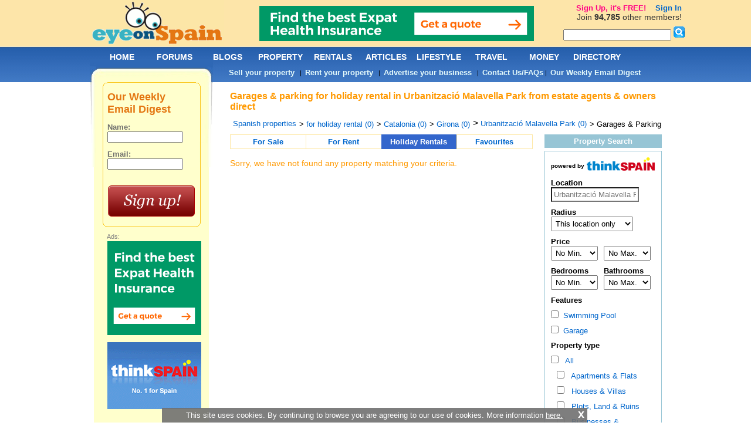

--- FILE ---
content_type: text/html; charset=utf-8
request_url: https://www.eyeonspain.com/spanish-property/for-holiday-rental/find-location/girona/urbanitzacio-malavella-park/garages-and-parking
body_size: 18813
content:


<!DOCTYPE html>

<html xmlns="http://www.w3.org/1999/xhtml">
<head lang="en">


<title>Garages & Parking for holiday rental in Urbanització Malavella Park rent holiday garaga/parking in Urbanització Malavella Park lets - Eye On Spain</title> 

<meta name="description" content="Garages and parking for holiday rental in Urbanització Malavella Park (city/town/village/area) Spain by owners direct and top real estate agents. Find 100,000 private lets and agency listed properties on Spain's biggest and best online community and web portal, Eye On Spain." />
<meta content="2006-2026 by eyeonspain.com" name="copyright" />
<meta content="Index, Follow" name="robots" />
<meta http-equiv="Content-Type" content="text/html; charset=utf-8" />
<link rel="stylesheet" type="text/css" href="/css/screencommon.css?23082024" />
<link rel="stylesheet" type="text/css" href="/css/screen.css?q=2017110800" />
<link rel="stylesheet" type="text/css" href="/css/Calendar.css" />

<!-- Pull in left side and footer ads -->
<script src="/js/jquery.js" type="text/javascript" charset="utf-8"></script>

<script type='text/javascript'>
  var googletag = googletag || {};
  googletag.cmd = googletag.cmd || [];
  (function() {
    var gads = document.createElement('script');
    gads.async = true;
    gads.type = 'text/javascript';
    var useSSL = 'https:' == document.location.protocol;
    gads.src = (useSSL ? 'https:' : 'http:') + '//www.googletagservices.com/tag/js/gpt.js';
    var node = document.getElementsByTagName('script')[0];
    node.parentNode.insertBefore(gads, node);
  })();
</script>

<script type="text/javascript">
    var twc = twc || [];
    !function() { for (var t = ["init", "identify", "track"], n = function(t) { return function() { twc.push([t].concat(Array.prototype.slice.call(arguments, 0))) } }, e = 0; e < t.length; e++)twc[t[e]] = n(t[e]) }();
    var t = document.createElement("script"); t.type = "text/javascript", t.async = !0, t.src = "https://cdn.thinkwebcontent.com/twcan/v0.32/track.min.js";
    var n = document.getElementsByTagName("script")[0]; n.parentNode.insertBefore(t, n);
    twc.init({ source: "eos" });
    twc.identify({ username: "" })
    
</script>
<!-- Global site tag (gtag.js) - Google Analytics -->
<script async src="https://www.googletagmanager.com/gtag/js?id=UA-92160-1"></script>
<script>
    window.dataLayer = window.dataLayer || [];
    function gtag() { dataLayer.push(arguments); }
    gtag('js', new Date());

    gtag('config', 'UA-92160-1');
</script>


<script type='text/javascript'>
    googletag.cmd.push(function () {
        
                googletag.defineSlot('/1022255/eyeonspain_leftcolumn_top_150x600', [160, 600], 'div-gpt-ad-1460711114669-282fb11653b644cc95a8e3753071b9b0').addService(googletag.pubads());
                
                googletag.defineSlot('/1022255/eyeonspain_leftcolumn_bottom_160x600', [160, 600], 'div-gpt-ad-1460711114669-a508c79a47714bc29c07784d306a36ee').addService(googletag.pubads());
                
                googletag.defineSlot('/1022255/eyeonspain_footer_728x90', [728, 90], 'div-gpt-ad-1460711114669-83ddb59b961946e2954037819a76e295').addService(googletag.pubads());
                
        googletag.pubads().enableSingleRequest();
        googletag.enableServices();
    }); 
    
</script>

    <script type="text/javascript" src='//www.google.com/recaptcha/api.js?hl=en' async defer></script>
<link rel="stylesheet" href="/css/dropit.css" type="text/css" /><title>
	Garages & Parking for holiday rental in Urbanització Malavella Park rent holiday garaga/parking in Urbanització Malavella Park lets - Eye On Spain
</title></head>
<body>
    <form name="form1" method="post" action="/spanish-property/for-holiday-rental/find-location/girona/urbanitzacio-malavella-park/garages-and-parking" onsubmit="javascript:return WebForm_OnSubmit();" id="form1">
<div>
<input type="hidden" name="ToolkitScriptManager1_HiddenField" id="ToolkitScriptManager1_HiddenField" value="" />
<input type="hidden" name="__EVENTTARGET" id="__EVENTTARGET" value="" />
<input type="hidden" name="__EVENTARGUMENT" id="__EVENTARGUMENT" value="" />
<input type="hidden" name="__VIEWSTATE" id="__VIEWSTATE" value="sLoJm2Sen5zZrdU1XS6VZPJ8obfHdMD6SbVUDfB9RmhbPSXoDda18svOi8v14Rv0a4o9+9TmMZT+VZRMthk/yBWAFfpz1XZ9+/++sSk0K2TMqLxSufLBOsN4SU6+Znobvu7S0Nbb05ggL8VjbSo65dxryekqvSEy/ViQnwJ4esLcy5chbMejwIMUUGHczUUkLPrAVN1clD/+TK65LlKN/W3pPskO0Z61a4xTiEHAkXjQ+t1diaeN/[base64]/00YMX+jFM9779M/YRcq/WHeljHT+sfxdpGIKWcTEgHX9IzpOH0jz5TAFB4TxRYEvOeob94dgJ36Ej3cCWh/FceZROxPI90xIt1Nwg48lw3ZXVBhnD3tbDN1Gv+j6DF8hm/i3KiLSUSUjeh7iSvTM7bqkyNNzfirG2+KVklSHLyaBy91Tue8KqzWUL7l1feHvO0tCKNXx+9zpnrw8uRI/rI2sPGhThgyxeZ67R8is6xPesAoy6yOL7XpPYLjnelRgVCMfzcxEV5AA74iGr80vF/HSdo2KjS5jl5/wIK2ld+s90hJxkAKbaviLzaRg4ncPPVhSs8cvb9hAUidrDoX49Ae+RzVgN5uWBLKHmHoLZQ9BM2Cv3WDB8z8l8hFFHCLQ/YuAqLMT42A3ycn4nUoeNe0CGhmznLZ2gTLmqV8xYGylrj7wozArgCWQVUGci19O4258SxR4KlKKSxsHslMOQbEvvcsSUvoffUsaCj7/P16KdLtTuSF0pvzCxxjtgAnHKdDt61tSxEOcIZLycc/60KkJV0luEFJNm0NFM262Gg+1tNn+v0SWejE1YX7axhmklRPd12jSUfOLnDemYYzeaXNrkMhoXyZFq1z8MV3U+/+Mv7WU5s6+bJ5RTItqo76mD96xVltAoqdDMETGPhL7MAx4827oZu5XMZZZerNZYx9hcOqBoBkjQNsZ0Nb7GtQ==" />
</div>

<script type="text/javascript">
//<![CDATA[
var theForm = document.forms['form1'];
if (!theForm) {
    theForm = document.form1;
}
function __doPostBack(eventTarget, eventArgument) {
    if (!theForm.onsubmit || (theForm.onsubmit() != false)) {
        theForm.__EVENTTARGET.value = eventTarget;
        theForm.__EVENTARGUMENT.value = eventArgument;
        theForm.submit();
    }
}
//]]>
</script>


<script src="/WebResource.axd?d=pynGkmcFUV13He1Qd6_TZLHpzBtno-rmzxONpNPun5TBoOqXSjy021RCbQTrSDapYNHPPEHSwR1zujzoZvZD6Q2&amp;t=637814696020000000" type="text/javascript"></script>


<script src="/ScriptResource.axd?d=nv7asgRUU0tRmHNR2D6t1JxBgw2zHrJBN2dSlzUxABcCD0gx1NwyjP_INAjDaJPa-qn7Wwmfq8qDRGNNHMZQETK4xmSMzHHpTO8JZBr-pTqjiRx0Q67e6hipiGYPmjZHPI66ZnSjXA1N9ZopldMAng2&amp;t=ffffffff866f772c" type="text/javascript"></script>
<script src="/ScriptResource.axd?d=NJmAwtEo3Ipnlaxl6CMhvlBzX6AnRHJQ85KluaYVyAvOBxmRqwh-mGLk5TwmU9e6Jh8_M3IktEJ52bMwyan4xPmROvQ9SPOeofctsZEgBksGbzkOmh_5pp78_GT3e6_oRNnwitY6mQ_YdHPsMTpauMh_TZoZ_8doWJJSPSNTbcI1&amp;t=49337fe8" type="text/javascript"></script>
<script src="/ScriptResource.axd?d=dwY9oWetJoJoVpgL6Zq8OGf6z8kGyyUOwC0rzykqwbCGyTFK8SeGvQl6Uj1DjjL4-aUNd1h4Y7-XPD_RfvTyTYSj4VOxfTXkranOxaC6yVd6yNFvAZMwfZBn43_T_UscUWGokbcpcv3NFFYnVsgOkpZMOWBeHaujzM-73bSy6Ug1&amp;t=49337fe8" type="text/javascript"></script>
<script src="/property/search-results.aspx?_TSM_HiddenField_=ToolkitScriptManager1_HiddenField&amp;_TSM_CombinedScripts_=%3b%3bAjaxControlToolkit%2c+Version%3d1.0.20229.20821%2c+Culture%3dneutral%2c+PublicKeyToken%3d28f01b0e84b6d53e%3aen-US%3ac5c982cc-4942-4683-9b48-c2c58277700f%3ae2e86ef9%3a1df13a87%3a3858419b" type="text/javascript"></script>
<script type="text/javascript">
//<![CDATA[
function WebForm_OnSubmit() {
if (typeof(ValidatorOnSubmit) == "function" && ValidatorOnSubmit() == false) return false;
return true;
}
//]]>
</script>

<div>

	<input type="hidden" name="__VIEWSTATEGENERATOR" id="__VIEWSTATEGENERATOR" value="1EB48127" />
	<input type="hidden" name="__EVENTVALIDATION" id="__EVENTVALIDATION" value="yf53yYXMrxN8AZOw7dIU2DsLW9qxznA5wIux/sq47JNDPYJwjXTIXCWH8iJJjhS8YbBrvldoHgimdnAG2rfMX14jDrhExFqIwc4sknBJX7zlM3LTXGJRKJQdrLruUD6eT6pn3A9y2gT1JyIaOu+zVxt4JdUqspt5yK9MT/m0rYWmPrq/dnbkmeAEJEBlKX1SrpDEFaw5tXy6/ZNRSNMdj0yEdywpemDWGpUvFhMBns9tVtj1kPpOS7N3jFCkgfOoHRm4EQFzm3xyY6m7mJfyps7Bqa11d+MCria4i8jm88fTWNBR4kbLLH5yZ2NcXhjIkJChk15OZNMDRVI+huRnvsNqcNcZOEFohRJ2B3kXBXT30sDCF/snNbHMM0nXh15J2vcyLXH7ByLYMAgUWTeDklaVSwvEqklkuNn5bpYm8ClM/ARGjArqjOylt4sjuYVcHly6IDDWrW4soP1W0iPAl+vKjzH9JzmhOroNiOR+gO/b1ggMx2Sq4HoHptmLQXFP18tjjmfiZusDM5y6ZHxOCcPkK+t+6m5kTov/LsOHX28mbK892YXNVknhzBw4kDDuJd3BO6amNBUeqDtbRpc3Pu63qSMBXbbxzVL4kUZ+wExO4cKmdzjdbnfVn2P3kYsHq1vxcwkjBdeEfAAYFIbmtuYtMzaDeSnFIbUB0+4N+FQ2GSs6lLgtzfLKtsVY6ZyVCOQGoYsXvCll1rsCiecw1F2XcS1Rw1ea9FMIeZK+dBg=" />
</div>
        <script type="text/javascript">
//<![CDATA[
Sys.WebForms.PageRequestManager._initialize('ToolkitScriptManager1', 'form1', [], [], [], 90, '');
//]]>
</script>

        <div id="globalcontainer" class="property-section">
            



<a name="topmenu"></a>

<div id="header">
    <div id="logo">
        <a href="/"></a>
    </div>
    <div id="headerbanner">
        <a target='_blank' rel='nofollow' href='https://www.eyeonspain.com/redirect/out.aspx?id=128'><img border='0' alt='Expatica - Health' src='https://www.eyeonspain.com//Images/Banner/9b7cc9d5-fcad-4ca8-b428-47295e5ae158.gif'></a>
        
    </div>
</div>

            
            <div id="contentcontainer">
                <div id="content">
                    
                        <div id="pnlMessages">
                        </div>
                        <h1>Garages & parking for holiday rental in Urbanització Malavella Park from estate agents & owners direct</h1>
                        <div class="property-breadcrumbs clearfix">
                            <div class='breadcrumb'><a href='/spanish-property/for-holiday-rental'>Spanish properties</a></div><div class='breadcrumb'>
					<ul class='dd'>
						<li>
							> <a href='/spanish-property/for-holiday-rental/find-country/spain/garages-and-parking'> for holiday rental (0)</a>
							<ul>
								<li><a href='/spanish-property/for-sale/find-country/spain/garages-and-parking'> for sale (1388)</a></li><li><a href='/spanish-property/for-rent/find-country/spain/garages-and-parking'> for long term rent (53)</a></li><li><a href='/spanish-property/for-holiday-rental/find-country/spain/garages-and-parking'> for holiday rental (0)</a></li>
							</ul>
						</li>
					</ul></div><div class='breadcrumb'>
					<ul class='dd'>
						<li>
							> <a href='/spanish-property/for-holiday-rental/find-region/catalonia/garages-and-parking'> Catalonia (0)</a>
							<ul>
								
							</ul>
						</li>
					</ul></div><div class='breadcrumb'>
					<ul class='dd'>
						<li>
							> <a href='/spanish-property/for-holiday-rental/find-province/girona/garages-and-parking'> Girona (0)</a>
							<ul>
								
							</ul>
						</li>
					</ul></div><div class='breadcrumb'> > <a href='/spanish-property/for-holiday-rental/find-location/girona/urbanitzacio-malavella-park/garages-and-parking'>Urbanització Malavella Park (0)</a></div><div class='breadcrumb breadcrumb-property-type'> > Garages & Parking </div>
                        </div>
                        <div class="property-listing">
                            <div class="offer-types clearfix">
                                <div class="">
                                    <a href="/spanish-property/for-sale/find-location/girona/urbanitzacio-malavella-park/garages-and-parking">For Sale</a>
                                </div>
                                <div class="">
                                    <a href="/spanish-property/for-rent/find-location/girona/urbanitzacio-malavella-park/garages-and-parking">For Rent</a>
                                </div>
                                <div class="active">
                                    <a href="/spanish-property/for-holiday-rental/find-location/girona/urbanitzacio-malavella-park/garages-and-parking">Holiday Rentals</a>
                                </div>
                                <div class="last ">
                                    <a href="/spanish-property/favourites" data-href="/spanish-property/favourites?search-url=%2fspanish-property%2ffor-holiday-rental%2ffind-location%2fgirona%2furbanitzacio-malavella-park%2fgarages-and-parking">Favourites <span id="fav-count"></span></a>
                                </div>
                            </div>
                            <div class="under-offer-types clearfix">
                                <div class=""></div>
                                <div class=""></div>
                                <div class="active"></div>
                                <div class=""></div>
                            </div>
                            <div class="upper-pager clearfix">
                                <div style="float: left">
                                    
                                </div>
                                
                            </div>
                            
                                <p style="font-size: 14px;color: #FF9900; margin: 10px 0 10px 0;padding: 0;">Sorry, we have not found any property matching your criteria.</p>
                            
                        </div>
                        <div class="property-search-panel">
                            <div class="search-header clearfix">
                                Property Search
                            </div>
                            <div class="search-content clearfix">
                                <div class="clearfix">
                                    <span style="font-size: 12px; font-weight: bold"><sup>powered by</sup></span>
                                    <img src="/Images/thinkspain-logo-blue.png" style="width:116px" />
                                </div>
                                <div class="form-controls clearfix">
                                    <label for="location">Location</label>
                                    <br />
                                    <input name="location" type="text" id="location" placeholder="Urbanització Malavella Park" />
                                    <input name="locationId" type="hidden" id="locationId" value="town:10326" />
                                    <input name="locationName" type="hidden" id="locationName" value="Urbanització Malavella Park" />
                                    <input name="parentName" type="hidden" id="parentName" value="Girona" />
                                    <input name="slugName" type="hidden" id="slugName" value="urbanitzacio-malavella-park" />
                                </div>
                                
                                <div class="form-controls clearfix">
                                    <label for="radius">Radius</label>
                                    <br />
                                    <select name="radius" id="radius">
	<option value="">This location only</option>
	<option value="1">Within 1 km</option>
	<option value="2">Within 2 km</option>
	<option value="5">Within 5 km</option>
	<option value="10">Within 10 km</option>
	<option value="20">Within 20 km</option>
	<option value="30">Within 30 km</option>
	<option value="40">Within 40 km</option>
	<option value="50">Within 50 km</option>
	<option value="100">Within 100 km</option>
</select>
                                </div>
                                
                                <div class="form-controls clearfix">
                                    <label for="minprice">Price</label>
                                    <br />
                                    <select name="minprice" id="minprice" class="short">
	<option value="">No Min.</option>
	<option value="100">100</option>
	<option value="200">200</option>
	<option value="300">300</option>
	<option value="400">400</option>
	<option value="500">500</option>
	<option value="600">600</option>
	<option value="700">700</option>
	<option value="800">800</option>
	<option value="900">900</option>
	<option value="1000">1,000</option>
	<option value="1500">1,500</option>
	<option value="2000">2,000</option>
	<option value="2500">2,500</option>
	<option value="3000">3,000</option>
</select>
                                    <select name="maxprice" id="maxprice" class="short" style="margin-left: 10px">
	<option value="">No Max.</option>
	<option value="100">100</option>
	<option value="200">200</option>
	<option value="300">300</option>
	<option value="400">400</option>
	<option value="500">500</option>
	<option value="600">600</option>
	<option value="700">700</option>
	<option value="800">800</option>
	<option value="900">900</option>
	<option value="1000">1,000</option>
	<option value="1500">1,500</option>
	<option value="2000">2,000</option>
	<option value="2500">2,500</option>
	<option value="3000">3,000</option>
</select>
                                </div>
                                <div class="form-controls clearfix">
                                    <div class="short">
                                        <label for="bedrooms">Bedrooms</label>
                                        <br />
                                        <select name="bedrooms" id="bedrooms" class="short">
	<option value="">No Min.</option>
	<option value="1">1</option>
	<option value="1+">1 or more</option>
	<option value="2">2</option>
	<option value="2+">2 or more</option>
	<option value="3">3</option>
	<option value="3+">3 or more</option>
	<option value="4">4</option>
	<option value="4+">4 or more</option>
	<option value="5">5</option>
	<option value="5+">5 or more</option>
	<option value="6">6</option>
	<option value="6+">6 or more</option>
</select>
                                    </div>
                                    <div class="short" style="margin-left: 10px">
                                        <label for="bathrooms">Bathrooms</label>
                                        <br />
                                        <select name="bathrooms" id="bathrooms" class="short">
	<option value="">No Max.</option>
	<option value="1">1</option>
	<option value="1+">1 or more</option>
	<option value="2">2</option>
	<option value="2+">2 or more</option>
	<option value="3">3</option>
	<option value="3+">3 or more</option>
	<option value="4">4</option>
	<option value="4+">4 or more</option>
	<option value="5">5</option>
	<option value="5+">5 or more</option>
	<option value="6">6</option>
	<option value="6+">6 or more</option>
</select>
                                    </div>
                                </div>
                                <div class="form-controls clearfix features">
                                    <p><label style="font-weight: bold">Features</label></p>
                                    <p>
                                        <label class="sel">
                                            <input  class="checkbox" type="checkbox" value="swimmingpool" />&nbsp;&nbsp;Swimming Pool </label>
                                    </p>
                                    <p>
                                        <label class="sel">
                                            <input  class="checkbox" type="checkbox" value="garage" />&nbsp;&nbsp;Garage </label>
                                    </p>
                                </div>
                                <div class="form-controls clearfix property-types">
                                    <p><label style="font-weight: bold">Property type</label></p>
                                    <p>
                                        <label>
                                            <input  class="checkbox" type="checkbox" value="all-types" />
                                            <a href="/spanish-property/for-holiday-rental/find-location/girona/urbanitzacio-malavella-park/all-types"
                                                class="np-link">&nbsp;&nbsp;All 
                                            </a>
                                        </label>
                                    </p>
                                    <div style="margin-left: 10px">
                                        
                                        <p>
                                            <label>
                                                <input  class="checkbox" type="checkbox" value="apartments-and-flats" />
                                                <a href="/spanish-property/for-holiday-rental/find-location/girona/urbanitzacio-malavella-park/apartments-and-flats"
                                                    class="np-link">&nbsp;&nbsp;Apartments & Flats 
                                                </a>
                                            </label>
                                        </p>
                                        
                                        <p>
                                            <label>
                                                <input  class="checkbox" type="checkbox" value="houses-and-villas" />
                                                <a href="/spanish-property/for-holiday-rental/find-location/girona/urbanitzacio-malavella-park/houses-and-villas"
                                                    class="np-link">&nbsp;&nbsp;Houses & Villas 
                                                </a>
                                            </label>
                                        </p>
                                        
                                        <p>
                                            <label>
                                                <input  class="checkbox" type="checkbox" value="plots-land-and-ruins" />
                                                <a href="/spanish-property/for-holiday-rental/find-location/girona/urbanitzacio-malavella-park/plots-land-and-ruins"
                                                    class="np-link">&nbsp;&nbsp;Plots, Land & Ruins 
                                                </a>
                                            </label>
                                        </p>
                                        
                                        <p>
                                            <label>
                                                <input  class="checkbox" type="checkbox" value="businesses-and-commercial" />
                                                <a href="/spanish-property/for-holiday-rental/find-location/girona/urbanitzacio-malavella-park/businesses-and-commercial"
                                                    class="np-link">&nbsp;&nbsp;Businesses & Commercial 
                                                </a>
                                            </label>
                                        </p>
                                        
                                        <p>
                                            <label>
                                                <input  class="checkbox" type="checkbox" value="mobile-and-log-homes" />
                                                <a href="/spanish-property/for-holiday-rental/find-location/girona/urbanitzacio-malavella-park/mobile-and-log-homes"
                                                    class="np-link">&nbsp;&nbsp;Mobile & Log Homes 
                                                </a>
                                            </label>
                                        </p>
                                        
                                        <p>
                                            <label>
                                                <input checked='checked' class="checkbox" type="checkbox" value="garages-and-parking" />
                                                <a href="/spanish-property/for-holiday-rental/find-location/girona/urbanitzacio-malavella-park/garages-and-parking"
                                                    class="np-link">&nbsp;&nbsp;Garages & Parking 
                                                </a>
                                            </label>
                                        </p>
                                        
                                    </div>
                                </div>
                                <div class="side-links">
                                
                                <div class="form-controls clearfix nearby-towns">
                                    <p><label>Other nearby locations</label></p>
                                    
                                    <p><a href="/spanish-property/for-holiday-rental/find-location/girona/caldes-de-malavella/garages-and-parking">Caldes de Malavella </a> 2 km</p>
                                    
                                    <p><a href="/spanish-property/for-holiday-rental/find-location/girona/la-goba/garages-and-parking">La Goba </a> 2 km</p>
                                    
                                    <p><a href="/spanish-property/for-holiday-rental/find-location/girona/vidreres/garages-and-parking">Vidreres </a> 4 km</p>
                                    
                                    <p><a href="/spanish-property/for-holiday-rental/find-location/girona/can-carbonell/garages-and-parking">Can Carbonell </a> 4 km</p>
                                    
                                    <p><a href="/spanish-property/for-holiday-rental/find-location/girona/sils/garages-and-parking">Sils </a> 5 km</p>
                                    
                                    <p><a href="/spanish-property/for-holiday-rental/find-location/girona/sant-andreu-salou/garages-and-parking">Sant Andreu Salou </a> 6 km</p>
                                    
                                    <p><a href="/spanish-property/for-holiday-rental/find-location/girona/terrafortuna/garages-and-parking">Terrafortuna </a> 7 km</p>
                                    
                                    <p><a href="/spanish-property/for-holiday-rental/find-location/girona/riudarenes/garages-and-parking">Riudarenes </a> 7 km</p>
                                    
                                    <p><a href="/spanish-property/for-holiday-rental/find-location/girona/macanet-de-la-selva/garages-and-parking">Maçanet de la Selva </a> 7 km</p>
                                    
                                    <p><a href="/spanish-property/for-holiday-rental/find-location/girona/llagostera/garages-and-parking">Llagostera </a> 8 km</p>
                                    
                                    <p><a href="/spanish-property/for-holiday-rental/find-location/girona/riudellots-de-la-selva/garages-and-parking">Riudellots de la Selva </a> 8 km</p>
                                    
                                    <p><a href="/spanish-property/for-holiday-rental/find-location/girona/vilobi-d-onyar/garages-and-parking">Vilobí d'Onyar </a> 9 km</p>
                                    
                                    <p><a href="/spanish-property/for-holiday-rental/find-location/girona/campllong/garages-and-parking">Campllong </a> 10 km</p>
                                    
                                    <p><a href="/spanish-property/for-holiday-rental/find-location/girona/cassa-de-la-selva/garages-and-parking">Cassà de la Selva </a> 10 km</p>
                                    
                                    <p><a href="/spanish-property/for-holiday-rental/find-location/girona/mas-altaba/garages-and-parking">Mas Altaba </a> 11 km</p>
                                    
                                    <p><a href="/spanish-property/for-holiday-rental/find-location/girona/l-esparra/garages-and-parking">L'Esparra </a> 12 km</p>
                                    
                                    <p><a href="/spanish-property/for-holiday-rental/find-location/girona/santa-coloma-de-farners/garages-and-parking">Santa Coloma de Farners </a> 12 km</p>
                                    
                                    <p><a href="/spanish-property/for-holiday-rental/find-location/girona/fornells-de-la-selva/garages-and-parking">Fornells de la Selva </a> 13 km</p>
                                    
                                    <p><a href="/spanish-property/for-holiday-rental/find-location/girona/llambilles/garages-and-parking">Llambilles </a> 13 km</p>
                                    
                                    <p><a href="/spanish-property/for-holiday-rental/find-location/barcelona/fogars-de-tordera/garages-and-parking">Fogars de Tordera </a> 13 km</p>
                                    
                                    <p><a href="/spanish-property/for-holiday-rental/find-location/girona/massanes/garages-and-parking">Massanes </a> 13 km</p>
                                    
                                    <p><a href="/spanish-property/for-holiday-rental/find-location/girona/aiguaviva/garages-and-parking">Aiguaviva </a> 13 km</p>
                                    
                                    <p><a href="/spanish-property/for-holiday-rental/find-location/girona/brunyola/garages-and-parking">Brunyola i Sant Martí Sapresa </a> 14 km</p>
                                    
                                    <p><a href="/spanish-property/for-holiday-rental/find-location/girona/quart/garages-and-parking">Quart </a> 14 km</p>
                                    
                                    <p><a href="/spanish-property/for-holiday-rental/find-location/girona/lloret-de-mar/garages-and-parking">Lloret de Mar </a> 14 km</p>
                                    
                                    <p><a href="/spanish-property/for-holiday-rental/find-location/girona/estanyol/garages-and-parking">Estanyol </a> 14 km</p>
                                    
                                    <p><a href="/spanish-property/for-holiday-rental/find-location/barcelona/tordera/garages-and-parking">Tordera </a> 15 km</p>
                                    
                                    <p><a href="/spanish-property/for-holiday-rental/find-location/barcelona/fogars-de-la-selva/garages-and-parking">Fogars de la Selva </a> 15 km</p>
                                    
                                    <p><a href="/spanish-property/for-holiday-rental/find-location/girona/tossa-de-mar/garages-and-parking">Tossa de Mar </a> 15 km</p>
                                    
                                    <p><a href="/spanish-property/for-holiday-rental/find-location/girona/vilablareix/garages-and-parking">Vilablareix </a> 16 km</p>
                                    
                                    <p><a href="/spanish-property/for-holiday-rental/find-location/girona/romanya-de-la-selva/garages-and-parking">Romanya de la Selva </a> 16 km</p>
                                    
                                    <p><a href="/spanish-property/for-holiday-rental/find-location/girona/blanes/garages-and-parking">Blanes </a> 16 km</p>
                                    
                                    <p><a href="/spanish-property/for-holiday-rental/find-location/girona/hostalric/garages-and-parking">Hostalric </a> 16 km</p>
                                    
                                    <p><a href="/spanish-property/for-holiday-rental/find-location/girona/santa-cristina-d-aro/garages-and-parking">Santa Cristina d'Aro </a> 17 km</p>
                                    
                                    <p><a href="/spanish-property/for-holiday-rental/find-location/girona/roca-de-malvet/garages-and-parking">Roca de Malvet </a> 17 km</p>
                                    
                                    <p><a href="/spanish-property/for-holiday-rental/find-location/girona/bescano/garages-and-parking">Bescanó </a> 17 km</p>
                                    
                                    <p><a href="/spanish-property/for-holiday-rental/find-location/girona/salt/garages-and-parking">Salt </a> 17 km</p>
                                    
                                    <p><a href="/spanish-property/for-holiday-rental/find-location/girona/sant-mateu-de-montnegre/garages-and-parking">Sant Mateu de Montnegre </a> 17 km</p>
                                    
                                    <p><a href="/spanish-property/for-holiday-rental/find-location/barcelona/palafolls/garages-and-parking">Palafolls </a> 18 km</p>
                                    
                                    <p><a href="/spanish-property/for-holiday-rental/find-location/girona/sant-feliu-de-buixalleu/garages-and-parking">Sant Feliu de Buixalleu </a> 18 km</p>
                                    
                                    <p><a href="/spanish-property/for-holiday-rental/find-location/girona/girona/garages-and-parking">Girona </a> 18 km</p>
                                    
                                    <p><a href="/spanish-property/for-holiday-rental/find-location/girona/vilanna/garages-and-parking">Vilanna </a> 19 km</p>
                                    
                                    <p><a href="/spanish-property/for-holiday-rental/find-location/girona/castell-d-aro/garages-and-parking">Castell d'Aro </a> 19 km</p>
                                    
                                    <p><a href="/spanish-property/for-holiday-rental/find-location/girona/sant-gregori/garages-and-parking">Sant Gregori </a> 19 km</p>
                                    
                                    <p><a href="/spanish-property/for-holiday-rental/find-location/barcelona/malgrat-de-mar/garages-and-parking">Malgrat de Mar </a> 19 km</p>
                                    
                                    <p><a href="/spanish-property/for-holiday-rental/find-location/girona/sant-feliu-de-guixols/garages-and-parking">Sant Feliu de Guíxols </a> 20 km</p>
                                    
                                    <p><a href="/spanish-property/for-holiday-rental/find-location/girona/angles/garages-and-parking">Anglès </a> 20 km</p>
                                    
                                </div>
                                
                                </div>
                            </div>
                        </div>
                        <div id="contact-form-modal" style="display: none">
                            <div class="contact-form-header clearfix">
                                Contact advertiser regarding property
                            </div>
                            <div class="contact-form-body clearfix">
                                <div class="form-controls clearfix">
                                    <label for="name">Name</label>
                                    <input name="txtName" type="text" id="txtName" placeholder="Your name" />
                                    <span id="ctl02" style="color:Red;display:none;">*</span>
                                    <input name="hidPropertyId" type="hidden" id="hidPropertyId" />
                                </div>
                                <div class="form-controls clearfix">
                                    <label for="email">Email</label>
                                    <input name="txtEmail" type="text" id="txtEmail" placeholder="Your email" />
                                    <span id="ctl03" style="color:Red;display:none;">*</span>
                                    <span id="ctl04" style="color:Red;display:none;">*</span>
                                </div>
                                <div class="form-controls clearfix">
                                    <label for="phone">Phone</label>
                                    <input name="txtPhone" type="text" id="txtPhone" placeholder="Your phone" />
                                </div>
                                <div class="form-controls clearfix">
                                    <label for="message">Message</label>
                                    <textarea name="txtMessage" id="txtMessage"></textarea>
                                    <span id="ctl05" style="color:Red;display:none;">*</span>
                                </div>
                                <div class="actions clearfix">
                                    <input name="btnContact" type="button" id="btnContact" class="btn" value="Contact" placeholder="Leave message" ValidationGroup="ContactForm" />
                                    <input name="ctl06" type="button" class="btn close cancel" value="Cancel" />
                                </div>
                            </div>
                        </div>
                    </div>
                    <!-- END CONTENT -->
                    

<style>
    .singIn { 
    background-image: url(../images/newsletter/button.png);
    background-position:  0px 0px;
    background-repeat: no-repeat;
    width: 149px;
    height: 53px;
    border: 0px;
    cursor: pointer;
    outline: 0;
}

</style>

<div id="leftcolsignedin">

    
    <div id="LeftCol1_pnlWeekly" style="width:165px;margin-top: 30px; margin-left: 7px; font-size: 10pt; color: #70706E;">
	
        <table class="padded" align="center">
            <tbody>
               
                <tr>
                    <td>
                        <span style="color: #E47712; font-size: 18px; font-family: Trebuchet MS"><b>Our Weekly Email Digest</b></span>
                    </td>
                </tr>
                <tr>
                    <td align="left">
                        <strong>Name: </strong>
                        <span id="LeftCol1_RequiredFieldValidator1" style="color:Red;visibility:hidden;">Required</span>
                        <br />
                        <input name="LeftCol1$tbxName" type="text" id="LeftCol1_tbxName" style="height:15px;width:125px;" />
                    </td>
                </tr>
                <tr>
                    <td align="left">
                        <strong>Email: </strong>
                        <input name="LeftCol1$tbxEmail" type="text" id="LeftCol1_tbxEmail" style="height:15px;width:125px;" />
                        <br />
                        <span id="LeftCol1_RequiredFieldValidator2" style="color:Red;visibility:hidden;">Required</span>
                        <span id="LeftCol1_RegularExpressionValidator1" style="color:Red;visibility:hidden;">Invalid email</span>
                    </td>
                </tr>
                <tr>
                    <td align="center">
                        <input type="image" name="LeftCol1$btnSubmit" id="LeftCol1_btnSubmit" src="/images/newsletter/button.png" onclick="javascript:WebForm_DoPostBackWithOptions(new WebForm_PostBackOptions(&quot;LeftCol1$btnSubmit&quot;, &quot;&quot;, true, &quot;WeeklyDigest&quot;, &quot;&quot;, false, false))" style="border-width:0px;" />
                        
                        
                    </td>
                </tr>

            </tbody>
        </table>
    
</div>
    

    <div id="banner">
        
        <div style="text-align: left; padding-left: 14px; padding-top: 10px; padding-bottom: 2px; color: Gray; font-family: Arial; font-size: 11px;">
            Ads:
        </div>
        <a target="_blank" rel="nofollow" href="https://www.eyeonspain.com/redirect/out.aspx?id=131"><img width="160px" border="0" alt="Expatica - Health" src="https://www.eyeonspain.com//Images/Banner/11951e68-947d-4409-90be-274d77516288.gif" style="padding-bottom: 8px;" /></a><a target="_blank" rel="nofollow" href="https://www.eyeonspain.com/redirect/out.aspx?id=88"><img width="160px" border="0" alt="Think Spain" src="https://www.eyeonspain.com//Images/Banner/903ade64-737d-4674-a257-643134fd436d.gif" style="padding-bottom: 8px;" /></a>

    </div>
    <br />
    <div align="center">
        <div id='div-gpt-ad-1460711114669-282fb11653b644cc95a8e3753071b9b0' style='height:600px; width:160px;'>
                    <script type='text/javascript'>
                         googletag.cmd.push(function() { googletag.display('div-gpt-ad-1460711114669-282fb11653b644cc95a8e3753071b9b0'); });
                    </script>
                </div> 
        <br />
        <div id='div-gpt-ad-1460711114669-a508c79a47714bc29c07784d306a36ee' style='height:600px; width:160px;'>
                    <script type='text/javascript'>
                         googletag.cmd.push(function() { googletag.display('div-gpt-ad-1460711114669-a508c79a47714bc29c07784d306a36ee'); });
                    </script>
                </div> 
    </div>
</div>

                    
                    <!-- END LEFTCOL -->
                    <!-- DO NOT REMOVE FOLLOWING TAG -->
                    <div class="clear"></div>
                    <!-- END CLEAR -->
                    
                </div>
                
                <!-- END CONTENTCONTAINER -->
                
<div id="menu">
<div class="menu">
<ul>
<li><a class="hide" href="/">HOME</a>
</li>
<li><a class="hide" href="/MsgBrds.aspx">FORUMS<!--[if IE 7]><!--></a><!--<![endif]--><!--[if lte IE 6]><table><tr><td><![endif]-->
<ul>
<li><a href="/forums/">Spain discussions</a></li>

<li><a href="/SearchDevs.aspx">Find your community</a></li>
</ul>
<!--[if lte IE 6]></td></tr></table></a><![endif]-->
</li>

<li><a class="hide" href="/blogs/weblogs.aspx">BLOGS<!--[if IE 7]><!--></a><!--<![endif]--><!--[if lte IE 6]><table><tr><td><![endif]-->
<ul>
<li><a href="/blogs/weblogs.aspx">Latest blog posts</a></li>
<li><a href="/blog-create.aspx" rel="nofollow">Start a blog</a></li>
<li><a href="/blogs/eos.aspx">EOS blog</a></li>

</ul>
<!--[if lte IE 6]></td></tr></table></a><![endif]-->
</li>

<li><a class="hide" href="/property/">PROPERTY<!--[if IE 7]><!--></a><!--<![endif]--><!--[if lte IE 6]><table><tr><td><![endif]-->
<ul class="bit-wider">
<li><a href="/property-for-sale-direct.aspx">Property for sale direct</a></li>
<li><a href="/sell-your-property.aspx">Sell your property</a></li>
<li><a href="/spanish-property/for-sale">Property for sale by agent/owner</a></li>
<li><a href="/alerts/signup.aspx">Bargain property alerts</a></li>

<li><a href="/property/thinkspain/">thinkSPAIN latest properties</a></li>
</ul>
<!--[if lte IE 6]></td></tr></table></a><![endif]-->
</li>

<li><a class="hide" href="/rentals/">RENTALS<!--[if IE 7]><!--></a><!--<![endif]--><!--[if lte IE 6]><table><tr><td><![endif]-->
<ul class="bit-wider">
<li><a href="/rental-property-spain-long.aspx">Long term rentals direct</a></li>
<li><a href="/rental-property-spain-short.aspx">Holiday rentals direct</a></li>
<li><a href="/rentals/advertise.aspx">Advertise your property</a></li>
<li><a href="/spanish-property/for-rent">Long term rentals by agent/owner</a></li>
<li><a href="/spanish-property/for-holiday-rental">Holiday rentals by agent/owner</a></li>

</ul>
<!--[if lte IE 6]></td></tr></table></a><![endif]-->
</li>

<li><a class="hide" href="/eyespyspain.aspx">ARTICLES</a>
</li>

<li><a class="hide" href="/lifestyle/">LIFESTYLE<!--[if IE 7]><!--></a><!--<![endif]--><!--[if lte IE 6]><table><tr><td><![endif]-->
<ul>
<li><a href="/weeklydigest/">Our weekly email digest</a></li>
<li><a href="/newsletter.aspx">Newsletter archive</a></li>
<li><a href="/shop/">Shop</a></li>
<li><a href="/ebooks/education/">Schools in Spain</a></li>
<li><a href="/ebooks/yesspanish/">Learn Spanish</a></li>
<li><a href="/news/">News</a></li>
<li><a href="/lifestyle/jobs/">Jobs in Spain & Gibraltar</a></li>
</ul>
<!--[if lte IE 6]></td></tr></table></a><![endif]-->
</li>

<li><a class="hide" href="/travel/">TRAVEL<!--[if IE 7]><!--></a><!--<![endif]--><!--[if lte IE 6]><table><tr><td><![endif]-->
<ul>
<li><a href="/car-hire-rentals.aspx">Cheap car hire</a></li>
<li><a href="/Weather.aspx">Weather in Spain</a></li>
</ul>
<!--[if lte IE 6]></td></tr></table></a><![endif]-->
</li>

<li><a class="hide" href="/money/">MONEY<!--[if IE 7]><!--></a><!--<![endif]--><!--[if lte IE 6]><table><tr><td><![endif]-->
<ul>
<li><a href="http://moneycorp.eyeonspain.com">Foreign exchange</a></li>
<li><a href="/services/insurance/">Spain insurance</a></li>
</ul>
<!--[if lte IE 6]></td></tr></table></a><![endif]-->
</li>

<li><a class="hide" href="/directory/">DIRECTORY</a>
</li>

</ul>
</div>
</div>
<div id="submenu">
<span style="font-size: 8pt">
<a  class="customlink" href="/sell-your-property.aspx">Sell your property</a>&nbsp;&nbsp;
    |&nbsp;&nbsp;<a  class="customlink" href="/rentals/advertise.aspx">Rent your property</a>&nbsp;&nbsp;
    |&nbsp;&nbsp;<a  class="customlink" href="/advertise.aspx">Advertise your business</a>&nbsp;&nbsp;
    |&nbsp;&nbsp;<a  class="customlink" href="/ContactUs.aspx">Contact Us/FAQs</a>
    |&nbsp;&nbsp;<a  class="customlink" href="/weeklydigest">Our Weekly Email Digest</a>
</span>
</div>
                <!-- END MENU -->
            </div>
            <!-- END GLOBALCONTAINER -->
            
<div id="footer" style="text-align:center;">
<div id='div-gpt-ad-1460711114669-83ddb59b961946e2954037819a76e295' style='height:90px; width:728px;margin:auto;'>
                    <script type='text/javascript'>
                         googletag.cmd.push(function() { googletag.display('div-gpt-ad-1460711114669-83ddb59b961946e2954037819a76e295'); });
                    </script>
                </div> 

<p>
&copy; 2004 - 2026 Eye on Spain - All Rights Reserved
<br /><br />
<a href="/ContactUs.aspx">contact</a> - <a href="/ContactUs.aspx#about">about</a> - <a href="/ContactUs.aspx#terms">terms</a> - <a href="/ContactUs.aspx#privacy">privacy</a>
</p>
</div>

<div style="margin-left: 49%; margin-right: 49%; position: absolute; top: 0px; z-index: +90;">
<div id="userlinks">

<div id="Footer1_Panel1" onkeypress="javascript:return WebForm_FireDefaultButton(event, &#39;Footer1_btnSiteSearchMenu&#39;)" style="float: right;">
	
<table cellpadding="0" cellspacing="0">
<tbody>
<tr>
<td>
<div id='userlink3'><strong><a href='/Register.aspx' rel='nofollow' style='color: #ff0084;'>Sign Up, it's FREE!</a>&nbsp;&nbsp;&nbsp;&nbsp;<a href='/Login.aspx' rel='nofollow'>Sign In</a></strong><br />Join <strong>94,785</strong> other members!</div>
</td>
</tr>
<tr>
<td align="right" valign="top">
<input name="Footer1$tbxSiteSearchMenu" type="text" id="Footer1_tbxSiteSearchMenu" title="Search Eye on Spain" style="width:180px;" />
    <input type="image" name="Footer1$btnSiteSearchMenu" id="Footer1_btnSiteSearchMenu" src="/images/leftcol/searchicon.gif" alt="Search Eye on Spain" style="border-width:0px;" />
</td>
</tr>
</tbody>
</table>

</div>
</div>
</div>

<div id="cp">
    <div class="inner">
        This site uses cookies. By continuing to browse you are agreeing to our use of cookies. More information <a href="/ContactUs.aspx#privacy" style="text-decoration: underline;">here.</a> <a class="close" href="#" onclick="">x</a>
    </div>
</div>

<script type="text/javascript">
    $(document).ready(function(){
        $("#cp .close").click(function(e){
            e.preventDefault();
            e.stopPropagation();
            var date = new Date();
            date.setTime(date.getTime()+(365*24*60*60*1000));
            var expires = "; expires="+date.toGMTString();
            document.cookie = "_cp=1"+expires+"; path=/";
            $('#cp').hide();
        });
    });
</script>

    <div id="contact-form-modal" class="contact-maria" style="display:none">
        <div class="contact-form-header clearfix">
            María, Costaluz Lawyers... "How can I help you?"
        </div>
        <div class="contact-form-body clearfix before">
            <div class="alert alert-warning" role="alert" style="display:none">
              There was a problem processing your request
            </div>
            <div class="form-controls clearfix">
                <textarea name="Footer1$txtMessage" id="Footer1_txtMessage" placeholder="Message" data-name="message"></textarea>
                <span id="Footer1_ctl01" style="color:Red;display:none;">*</span>
            </div>
            <div class="form-controls clearfix">
                <input name="Footer1$txtName" type="text" id="Footer1_txtName" placeholder="Your name" data-name="name" />
                <span id="Footer1_ctl02" style="color:Red;display:none;">*</span>
            </div>
            <div class="form-controls clearfix" style="display:none">
                <label for="name">Country</label>
                <input name="Footer1$txtCountry" type="text" id="Footer1_txtCountry" placeholder="Your country" autocomplete="off" data-name="country" />
            </div>
            <div class="form-controls clearfix">
                <input name="Footer1$txtEmail" type="text" id="Footer1_txtEmail" placeholder="Your email" data-name="email" />
                <span id="Footer1_ctl03" style="color:Red;display:none;">*</span>
                <span id="Footer1_ctl04" style="color:Red;display:none;">*</span>
            </div>
            <div class="form-controls clearfix">
                <input name="Footer1$txtPhone" type="text" id="Footer1_txtPhone" placeholder="Your phone" data-name="phone" />
            </div>
            <div class="form-controls clearfix">
                <div class="g-recaptcha" data-sitekey="6LfZdgsTAAAAABXfRcAX9L_QQIp_cwaCIgbvXZCc"></div>
            </div>
            <div class="actions clearfix">
                <input name="Footer1$btnContact" type="button" id="Footer1_btnContact" class="btn send" value="Contact" placeholder="Leave message" ValidationGroup="ContactMaria" />
                <input name="Footer1$ctl05" type="button" class="btn close cancel" value="Cancel" style="margin-left:10px" />
            </div>
        </div>
        <div class="contact-form-body clearfix after" style="display:none">
            <div class="alert alert-success">Thank you for sending me your question, I will be in contact shortly</div>
            <div class="actions clearfix">
                <input name="Footer1$ctl06" type="button" class="btn close cancel" value="Close" />
            </div>
        </div>
    </div>
    <script type="text/javascript" src='/js/modal/jquery.easyModal.js'></script>
    <script type="text/javascript">
        $(document).ready(function () {
            var modal = $('.contact-maria')
            modal.easyModal({ zIndex: function () { return 10 }, updateZIndexOnOpen: false});
            $('.contact-maria-trigger').click(function () {
                $('.contact-maria .before').show();
                $('.contact-maria .after').hide();
                modal.trigger('openModal');
            })
            $('.contact-maria input.close').click(function () {
                modal.trigger('closeModal');
            })
            $('.contact-maria input.send').click(function () {
                var self = $(this);

                if (!Page_ClientValidate("ContactMaria")) {
                    return;
                }
                $('.contact-maria .alert-warning').hide()
                self.attr('disabled', 'disabled');
                self.val('Sending....')
                var captchaElement = document.getElementById("g-recaptcha-response")
                var data = {
                    "name": modal.find("[data-name=name]").val(),
                    "email": modal.find("[data-name=email]").val(),
                    "phone": modal.find("[data-name=phone]").val(),
                    "message": modal.find("[data-name=message]").val(),
                    "country": modal.find("[data-name=country]").val(),
                    "g-recaptcha-response": captchaElement ? captchaElement.value : ''
                }
                $.post('/service/ContactMaria.ashx', data, function (result, status, xhr) {
                    self.removeAttr('disabled');
                    self.val('Contact')

                    if (!result.success) {
                        $('.contact-maria .alert-warning').show().text(result.message)
                    } else {
                        $('.contact-maria .alert-warning').hide()
                        $('.contact-maria .before').hide();
                        $('.contact-maria .after').show();
                    }
                })
            })
        })
    </script>

            <!-- END FOOTER -->
            <script type="text/javascript" src="/js/url.min.js"></script>
            <script src="/js/typeahead/typeahead.jquery.min.js"></script>
            <script async src="//pagead2.googlesyndication.com/pagead/js/adsbygoogle.js"></script>
            <script>(adsbygoogle = window.adsbygoogle || []).push({});</script>

            <script src="/js/dropit.js"></script>
            
            <script type="text/javascript">
                $(function () {
                    $('a.contact-advertiser').click(function (e) {
                        var propId = $(this).attr('data-propid');
                        $('#contact-form-modal input#hidPropertyId').val(propId);
                        $('#contact-form-modal').trigger('openModal');
                        e.preventDefault();
                    });
                })
            </script>
            <script type="text/javascript" src="/Scripts/spin.min.js" ></script>
            <script type="text/javascript">
                (function ($) {
                    $.fn.spin = function (opts, color) {
                        var presets = {
                            "tiny": { lines: 9, length: 2, width: 2, radius: 4, trail: 70, speed: 1 },
                            "small": { lines: 8, length: 4, width: 3, radius: 5 },
                            "large": { lines: 10, length: 8, width: 4, radius: 8 }
                        };

                        var overlay = $('<div class="overlay" style="position: fixed; background: rgba(0,0,0,0.25); z-index: 10000;"></div>');
                        
                        if (Spinner) {
                            return this.each(function () {
                                var $this = $(this),
                                    data = $this.data();

                                if (data.spinner) {
                                    data.spinner.stop();
                                    delete data.spinner;
                                }
                                if (opts !== false) {
                                    if (typeof opts === "string") {
                                        if (opts in presets) {
                                            opts = presets[opts];
                                        } else {
                                            opts = presets['tiny'];
                                        }
                                        if (color) {
                                            opts.color = color;
                                        }
                                    }
                                    else {
                                        opts = presets['tiny'];
                                    }

                                    overlay.css({

                                        width: $this.innerWidth(),
                                        height: $this.innerHeight(),
                                        left: 0,
                                        top: 0
                                    });

                                    overlay.appendTo(this);
                                    

                                    data.spinner = new Spinner($.extend({ color: $this.css('color') }, opts)).spin(overlay[0]);
                                }
                                else {

                                    $this.find('.overlay').remove();
                                }

                            });
                        } else {
                            throw "Spinner class not available.";
                        }
                    };
                })(jQuery);
            </script>
            <script type="text/javascript">
                function showSpinner() {
                    $('body').spin("large");
                    //var target = document.getElementsByTagName('body');
                    //var spinner = new Spinner().spin(target[0]);
                }

                $(".property-types a.np-link").each(function () {
                    $(this).click(function (ev) {
                        ev.stopPropagation();
                        ev.preventDefault();
                        var checkbox = $(this).parent().find('input');
                        if (checkbox.prop('checked') == true)
                            checkbox.prop('checked', false);
                        else
                            checkbox.prop('checked', true);

                        checkbox.trigger('change');
                    });
                });

                var slug = function (str) {
                    str = str.replace(/^\s+|\s+$/g, ''); // trim
                    str = str.toLowerCase();

                    // remove accents, swap ñ for n, etc
                    var from = "ãàáäâẽèéëêìíïîõòóöôùúüûñç·/_,:;";
                    var to = "aaaaaeeeeeiiiiooooouuuunc------";
                    for (var i = 0, l = from.length ; i < l ; i++) {
                        str = str.replace(new RegExp(from.charAt(i), 'g'), to.charAt(i));
                    }

                    str = str.replace(/[^a-z0-9 -]/g, '') // remove invalid chars
                        .replace(/\s+/g, '-') // collapse whitespace and replace by -
                        .replace(/-+/g, '-'); // collapse dashes

                    return str;
                };

                function deleteProps(obj) {
                    for (var i = 0; i < arguments.length; i++) {
                        if (obj[arguments[i]])
                            delete obj[arguments[i]];
                    }
                };

                $('#minprice').change(function () {
                    var u = new Url;
                    u.query["min-price"] = $('#minprice').val();
                    if (!u.query["min-price"]) {
                        delete u.query["min-price"];
                    }
                    delete u.query["skip"];
                    showSpinner();
                    window.location.href = u.toString();
                });
                $('#maxprice').change(function () {
                    var u = new Url;
                    u.query["max-price"] = $('#maxprice').val();
                    if (!u.query["max-price"]) {
                        delete u.query["max-price"];
                    }
                    delete u.query["skip"];
                    showSpinner();
                    window.location.href = u.toString();
                });
                $('#bedrooms').change(function () {
                    var u = new Url;
                    u.query["bedrooms"] = $('#bedrooms').val();
                    if (!u.query["bedrooms"]) {
                        delete u.query["bedrooms"];
                    }
                    delete u.query["skip"];
                    showSpinner();
                    window.location.href = u.toString();
                });
                $('#bathrooms').change(function () {
                    var u = new Url;
                    u.query["bathrooms"] = $('#bathrooms').val();
                    if (!u.query["bathrooms"]) {
                        delete u.query["bathrooms"];
                    }
                    delete u.query["skip"];
                    showSpinner();
                    window.location.href = u.toString();
                });
                $('#radius').change(function () {
                    var u = new Url;
                    u.query["radius"] = $('#radius').val();
                    if (!u.query["radius"]) {
                        delete u.query["radius"];
                    }
                    delete u.query["skip"];
                    showSpinner();
                    window.location.href = u.toString();
                });
                $('.property-types input').change(function () {
                    var u = new Url;
                    delete u.query["skip"];

                    var tokens = u.path.split('/');

                    var el = $(this);

                    if (el.is(':checked') && el.val().toLowerCase() == "all-types") {
                        tokens[u.path.split('/').length - 1] = 'all-types';
                        u.path = tokens.join('/');
                        showSpinner();
                        window.location.href = u.toString();
                        return;
                    }

                    var selectedCheckboxes = $('.property-types input:checked').filter(function () {
                        return $(this).val().toLowerCase() != "all-types";
                    }).map(function () {
                        return $(this).val();
                    });

                    var ss = Array.prototype.slice.call(selectedCheckboxes).join(',');

                    if (ss.length == 0) {
                        tokens[u.path.split('/').length - 1] = 'all-types';
                    } else {
                        tokens[u.path.split('/').length - 1] = ss;
                    }

                    u.path = tokens.join('/');
                    showSpinner();
                    window.location.href = u.toString();

                    return;

                });
                $('.features input').change(function () {
                    var u = new Url;
                    delete u.query["skip"];

                    var features = $('.features input:checked').map(function () {
                        return $(this).val();
                    });

                    var featuresString = Array.prototype.slice.call(features).join(',');

                    u.query.features = featuresString;
                    if (!u.query.features)
                        delete u.query.features;

                    showSpinner();
                    window.location.href = u.toString();
                    return;

                });
                $('#location').typeahead(null, {
                    displayKey: 'Name',
                    source: function (query, cb) {
                        $.getJSON('/service/locations.ashx?query=' + query, function (data) {
                            cb(data);
                        });
                    },
                    templates: {
                        suggestion: function (s) {
                            return '<p class="type">' + s.Type + '</p>' +
                                '<p class="name">' + s.Name + '</p>' +
                                '<p class="description">' + s.FullName + '</p>';
                        }
                    },
                    valueKey: "Id"
                }).on('typeahead:selected typeahead:autocompleted', function (e, datum) {
                    $('#locationId').val(datum.Id);
                    $('#locationName').val(datum.Name);
                    $('#parentName').val(datum.ParentName);
                    $('#slugName').val(datum.SlugName);

                    var u = new Url;

                    var propType = u.path.split('/').slice(-1);

                    if (datum.Id.split(':')[0].toLowerCase() == "town") {
                        u.path = "/spanish-property/for-holiday-rental/find-location/" + slug(datum.ParentName) + "/" + datum.SlugName + "/" + propType;
                    } else {
                        u.path = "/spanish-property/for-holiday-rental/find-" + datum.Id.split(':')[0].toLowerCase() + "/" + slug(datum.Name) + "/" + propType;
                    }
                    delete u.query.radius;
                    delete u.query.skip;
                    showSpinner();
                    window.location.href = u.toString();
                });

                $.getJSON('/service/Favourites.ashx?action=list&propertyId=', null, function (result) {
                    var propIds = result.result;
                    $('.property .favourite').each(function (i, el) {
                        var element = $(el);
                        //var url = element.attr('data-href');
                        var propId = element.attr('data-propId');

                        if ($.inArray(propId, propIds) !== -1) {
                            element.addClass('active');
                            element.text('Remove from favourites');
                        }

                        element.click(function (ev) {
                            ev.preventDefault();
                            var self = $(this);
                            var wasActive = self.hasClass('active');
                            $.getJSON('/service/Favourites.ashx', { action: wasActive ? "remove" : "add", propertyId: propId }, function (data) {
                                if (data.success && wasActive) {
                                    self.removeClass('active');
                                    element.text('Add to Favourites');
                                } else if (data.success && !wasActive) {
                                    self.addClass('active');
                                    element.text('Remove from Favourites');
                                    gtag('event', 'add-to-favourites', {
                                        'event_category': 'property',
                                        'event_label': 'search-results'
                                    });
                                }
                                if (!data.success)
                                    return;

                                $.getJSON('/service/Favourites.ashx', { action: "count" }, function (cdata) {
                                    if (cdata.success) {
                                        if (cdata.result > 0)
                                            $('span#fav-count').text('(' + cdata.result + ')');
                                        else
                                            $('span#fav-count').text('');
                                    }
                                });
                            });
                        });
                    });
                });


            </script>
            <script type="text/javascript">
                $(document).ready(function () {
                    $('.dd').dropit();

                    $('.breadcrumb .dropit-submenu a').click(function () {
                        showSpinner();
                    });
                    $('.side-links a').click(function () {
                        showSpinner();
                    });
                });
            </script>
            <script>
                $(document).ready(function () {
                    $('[data-href]').click(function (evt) {
                        evt.preventDefault();
                        evt.stopPropagation();
                        window.location.href = $(this).attr('data-href');
                    });
                });
            </script>
            <script type="text/javascript">
                try {
                    twc.track("search-results", { 't-props': 0, props: [] });
                    
                } catch (e) {
                    Raven.captureException(e);
                }
            </script>
    
<script type="text/javascript">
//<![CDATA[
var Page_Validators =  new Array(document.getElementById("ctl02"), document.getElementById("ctl03"), document.getElementById("ctl04"), document.getElementById("ctl05"), document.getElementById("LeftCol1_RequiredFieldValidator1"), document.getElementById("LeftCol1_RequiredFieldValidator2"), document.getElementById("LeftCol1_RegularExpressionValidator1"), document.getElementById("Footer1_ctl01"), document.getElementById("Footer1_ctl02"), document.getElementById("Footer1_ctl03"), document.getElementById("Footer1_ctl04"));
//]]>
</script>

<script type="text/javascript">
//<![CDATA[
var ctl02 = document.all ? document.all["ctl02"] : document.getElementById("ctl02");
ctl02.controltovalidate = "txtName";
ctl02.errormessage = "*";
ctl02.display = "Dynamic";
ctl02.validationGroup = "ContactForm";
ctl02.evaluationfunction = "RequiredFieldValidatorEvaluateIsValid";
ctl02.initialvalue = "";
var ctl03 = document.all ? document.all["ctl03"] : document.getElementById("ctl03");
ctl03.controltovalidate = "txtEmail";
ctl03.errormessage = "*";
ctl03.display = "Dynamic";
ctl03.validationGroup = "ContactForm";
ctl03.evaluationfunction = "RequiredFieldValidatorEvaluateIsValid";
ctl03.initialvalue = "";
var ctl04 = document.all ? document.all["ctl04"] : document.getElementById("ctl04");
ctl04.controltovalidate = "txtEmail";
ctl04.errormessage = "*";
ctl04.display = "Dynamic";
ctl04.validationGroup = "ContactForm";
ctl04.evaluationfunction = "RegularExpressionValidatorEvaluateIsValid";
ctl04.validationexpression = "^([a-zA-Z][\\w\\.-]*[a-zA-Z0-9]@[a-zA-Z0-9][\\w\\.-]*[a-zA-Z0-9]\\.[a-zA-Z][a-zA-Z\\.]*[a-zA-Z]){1,70}$";
var ctl05 = document.all ? document.all["ctl05"] : document.getElementById("ctl05");
ctl05.controltovalidate = "txtMessage";
ctl05.errormessage = "*";
ctl05.display = "Dynamic";
ctl05.validationGroup = "ContactForm";
ctl05.evaluationfunction = "RequiredFieldValidatorEvaluateIsValid";
ctl05.initialvalue = "";
var LeftCol1_RequiredFieldValidator1 = document.all ? document.all["LeftCol1_RequiredFieldValidator1"] : document.getElementById("LeftCol1_RequiredFieldValidator1");
LeftCol1_RequiredFieldValidator1.controltovalidate = "LeftCol1_tbxName";
LeftCol1_RequiredFieldValidator1.errormessage = "Required";
LeftCol1_RequiredFieldValidator1.validationGroup = "WeeklyDigest";
LeftCol1_RequiredFieldValidator1.evaluationfunction = "RequiredFieldValidatorEvaluateIsValid";
LeftCol1_RequiredFieldValidator1.initialvalue = "";
var LeftCol1_RequiredFieldValidator2 = document.all ? document.all["LeftCol1_RequiredFieldValidator2"] : document.getElementById("LeftCol1_RequiredFieldValidator2");
LeftCol1_RequiredFieldValidator2.controltovalidate = "LeftCol1_tbxEmail";
LeftCol1_RequiredFieldValidator2.errormessage = "Required";
LeftCol1_RequiredFieldValidator2.validationGroup = "WeeklyDigest";
LeftCol1_RequiredFieldValidator2.evaluationfunction = "RequiredFieldValidatorEvaluateIsValid";
LeftCol1_RequiredFieldValidator2.initialvalue = "";
var LeftCol1_RegularExpressionValidator1 = document.all ? document.all["LeftCol1_RegularExpressionValidator1"] : document.getElementById("LeftCol1_RegularExpressionValidator1");
LeftCol1_RegularExpressionValidator1.controltovalidate = "LeftCol1_tbxEmail";
LeftCol1_RegularExpressionValidator1.errormessage = "Invalid email";
LeftCol1_RegularExpressionValidator1.validationGroup = "WeeklyDigest";
LeftCol1_RegularExpressionValidator1.evaluationfunction = "RegularExpressionValidatorEvaluateIsValid";
LeftCol1_RegularExpressionValidator1.validationexpression = "\\w+([-+.]\\w+)*@\\w+([-.]\\w+)*\\.\\w+([-.]\\w+)*";
var Footer1_ctl01 = document.all ? document.all["Footer1_ctl01"] : document.getElementById("Footer1_ctl01");
Footer1_ctl01.controltovalidate = "Footer1_txtMessage";
Footer1_ctl01.errormessage = "*";
Footer1_ctl01.display = "Dynamic";
Footer1_ctl01.validationGroup = "ContactMaria";
Footer1_ctl01.evaluationfunction = "RequiredFieldValidatorEvaluateIsValid";
Footer1_ctl01.initialvalue = "";
var Footer1_ctl02 = document.all ? document.all["Footer1_ctl02"] : document.getElementById("Footer1_ctl02");
Footer1_ctl02.controltovalidate = "Footer1_txtName";
Footer1_ctl02.errormessage = "*";
Footer1_ctl02.display = "Dynamic";
Footer1_ctl02.validationGroup = "ContactMaria";
Footer1_ctl02.evaluationfunction = "RequiredFieldValidatorEvaluateIsValid";
Footer1_ctl02.initialvalue = "";
var Footer1_ctl03 = document.all ? document.all["Footer1_ctl03"] : document.getElementById("Footer1_ctl03");
Footer1_ctl03.controltovalidate = "Footer1_txtEmail";
Footer1_ctl03.errormessage = "*";
Footer1_ctl03.display = "Dynamic";
Footer1_ctl03.validationGroup = "ContactMaria";
Footer1_ctl03.evaluationfunction = "RequiredFieldValidatorEvaluateIsValid";
Footer1_ctl03.initialvalue = "";
var Footer1_ctl04 = document.all ? document.all["Footer1_ctl04"] : document.getElementById("Footer1_ctl04");
Footer1_ctl04.controltovalidate = "Footer1_txtEmail";
Footer1_ctl04.errormessage = "*";
Footer1_ctl04.display = "Dynamic";
Footer1_ctl04.validationGroup = "ContactMaria";
Footer1_ctl04.evaluationfunction = "RegularExpressionValidatorEvaluateIsValid";
Footer1_ctl04.validationexpression = "^([a-zA-Z][\\w\\.-]*[a-zA-Z0-9]@[a-zA-Z0-9][\\w\\.-]*[a-zA-Z0-9]\\.[a-zA-Z][a-zA-Z\\.]*[a-zA-Z]){1,70}$";
//]]>
</script>


<script type="text/javascript">
//<![CDATA[

var Page_ValidationActive = false;
if (typeof(ValidatorOnLoad) == "function") {
    ValidatorOnLoad();
}

function ValidatorOnSubmit() {
    if (Page_ValidationActive) {
        return ValidatorCommonOnSubmit();
    }
    else {
        return true;
    }
}
        
document.getElementById('ctl02').dispose = function() {
    Array.remove(Page_Validators, document.getElementById('ctl02'));
}

document.getElementById('ctl03').dispose = function() {
    Array.remove(Page_Validators, document.getElementById('ctl03'));
}

document.getElementById('ctl04').dispose = function() {
    Array.remove(Page_Validators, document.getElementById('ctl04'));
}

document.getElementById('ctl05').dispose = function() {
    Array.remove(Page_Validators, document.getElementById('ctl05'));
}
Sys.Application.add_init(function() {
    $create(AjaxControlToolkit.RoundedCornersBehavior, {"BorderColor":"#FAC519","Radius":8,"id":"LeftCol1_RoundedCornersExtender2"}, null, null, $get("LeftCol1_pnlWeekly"));
});

document.getElementById('LeftCol1_RequiredFieldValidator1').dispose = function() {
    Array.remove(Page_Validators, document.getElementById('LeftCol1_RequiredFieldValidator1'));
}

document.getElementById('LeftCol1_RequiredFieldValidator2').dispose = function() {
    Array.remove(Page_Validators, document.getElementById('LeftCol1_RequiredFieldValidator2'));
}

document.getElementById('LeftCol1_RegularExpressionValidator1').dispose = function() {
    Array.remove(Page_Validators, document.getElementById('LeftCol1_RegularExpressionValidator1'));
}

document.getElementById('Footer1_ctl01').dispose = function() {
    Array.remove(Page_Validators, document.getElementById('Footer1_ctl01'));
}

document.getElementById('Footer1_ctl02').dispose = function() {
    Array.remove(Page_Validators, document.getElementById('Footer1_ctl02'));
}

document.getElementById('Footer1_ctl03').dispose = function() {
    Array.remove(Page_Validators, document.getElementById('Footer1_ctl03'));
}

document.getElementById('Footer1_ctl04').dispose = function() {
    Array.remove(Page_Validators, document.getElementById('Footer1_ctl04'));
}
//]]>
</script>
</form>
</body>
</html>


--- FILE ---
content_type: text/html; charset=utf-8
request_url: https://www.google.com/recaptcha/api2/anchor?ar=1&k=6LfZdgsTAAAAABXfRcAX9L_QQIp_cwaCIgbvXZCc&co=aHR0cHM6Ly93d3cuZXllb25zcGFpbi5jb206NDQz&hl=en&v=PoyoqOPhxBO7pBk68S4YbpHZ&size=normal&anchor-ms=20000&execute-ms=30000&cb=j489hhkw0iy2
body_size: 49471
content:
<!DOCTYPE HTML><html dir="ltr" lang="en"><head><meta http-equiv="Content-Type" content="text/html; charset=UTF-8">
<meta http-equiv="X-UA-Compatible" content="IE=edge">
<title>reCAPTCHA</title>
<style type="text/css">
/* cyrillic-ext */
@font-face {
  font-family: 'Roboto';
  font-style: normal;
  font-weight: 400;
  font-stretch: 100%;
  src: url(//fonts.gstatic.com/s/roboto/v48/KFO7CnqEu92Fr1ME7kSn66aGLdTylUAMa3GUBHMdazTgWw.woff2) format('woff2');
  unicode-range: U+0460-052F, U+1C80-1C8A, U+20B4, U+2DE0-2DFF, U+A640-A69F, U+FE2E-FE2F;
}
/* cyrillic */
@font-face {
  font-family: 'Roboto';
  font-style: normal;
  font-weight: 400;
  font-stretch: 100%;
  src: url(//fonts.gstatic.com/s/roboto/v48/KFO7CnqEu92Fr1ME7kSn66aGLdTylUAMa3iUBHMdazTgWw.woff2) format('woff2');
  unicode-range: U+0301, U+0400-045F, U+0490-0491, U+04B0-04B1, U+2116;
}
/* greek-ext */
@font-face {
  font-family: 'Roboto';
  font-style: normal;
  font-weight: 400;
  font-stretch: 100%;
  src: url(//fonts.gstatic.com/s/roboto/v48/KFO7CnqEu92Fr1ME7kSn66aGLdTylUAMa3CUBHMdazTgWw.woff2) format('woff2');
  unicode-range: U+1F00-1FFF;
}
/* greek */
@font-face {
  font-family: 'Roboto';
  font-style: normal;
  font-weight: 400;
  font-stretch: 100%;
  src: url(//fonts.gstatic.com/s/roboto/v48/KFO7CnqEu92Fr1ME7kSn66aGLdTylUAMa3-UBHMdazTgWw.woff2) format('woff2');
  unicode-range: U+0370-0377, U+037A-037F, U+0384-038A, U+038C, U+038E-03A1, U+03A3-03FF;
}
/* math */
@font-face {
  font-family: 'Roboto';
  font-style: normal;
  font-weight: 400;
  font-stretch: 100%;
  src: url(//fonts.gstatic.com/s/roboto/v48/KFO7CnqEu92Fr1ME7kSn66aGLdTylUAMawCUBHMdazTgWw.woff2) format('woff2');
  unicode-range: U+0302-0303, U+0305, U+0307-0308, U+0310, U+0312, U+0315, U+031A, U+0326-0327, U+032C, U+032F-0330, U+0332-0333, U+0338, U+033A, U+0346, U+034D, U+0391-03A1, U+03A3-03A9, U+03B1-03C9, U+03D1, U+03D5-03D6, U+03F0-03F1, U+03F4-03F5, U+2016-2017, U+2034-2038, U+203C, U+2040, U+2043, U+2047, U+2050, U+2057, U+205F, U+2070-2071, U+2074-208E, U+2090-209C, U+20D0-20DC, U+20E1, U+20E5-20EF, U+2100-2112, U+2114-2115, U+2117-2121, U+2123-214F, U+2190, U+2192, U+2194-21AE, U+21B0-21E5, U+21F1-21F2, U+21F4-2211, U+2213-2214, U+2216-22FF, U+2308-230B, U+2310, U+2319, U+231C-2321, U+2336-237A, U+237C, U+2395, U+239B-23B7, U+23D0, U+23DC-23E1, U+2474-2475, U+25AF, U+25B3, U+25B7, U+25BD, U+25C1, U+25CA, U+25CC, U+25FB, U+266D-266F, U+27C0-27FF, U+2900-2AFF, U+2B0E-2B11, U+2B30-2B4C, U+2BFE, U+3030, U+FF5B, U+FF5D, U+1D400-1D7FF, U+1EE00-1EEFF;
}
/* symbols */
@font-face {
  font-family: 'Roboto';
  font-style: normal;
  font-weight: 400;
  font-stretch: 100%;
  src: url(//fonts.gstatic.com/s/roboto/v48/KFO7CnqEu92Fr1ME7kSn66aGLdTylUAMaxKUBHMdazTgWw.woff2) format('woff2');
  unicode-range: U+0001-000C, U+000E-001F, U+007F-009F, U+20DD-20E0, U+20E2-20E4, U+2150-218F, U+2190, U+2192, U+2194-2199, U+21AF, U+21E6-21F0, U+21F3, U+2218-2219, U+2299, U+22C4-22C6, U+2300-243F, U+2440-244A, U+2460-24FF, U+25A0-27BF, U+2800-28FF, U+2921-2922, U+2981, U+29BF, U+29EB, U+2B00-2BFF, U+4DC0-4DFF, U+FFF9-FFFB, U+10140-1018E, U+10190-1019C, U+101A0, U+101D0-101FD, U+102E0-102FB, U+10E60-10E7E, U+1D2C0-1D2D3, U+1D2E0-1D37F, U+1F000-1F0FF, U+1F100-1F1AD, U+1F1E6-1F1FF, U+1F30D-1F30F, U+1F315, U+1F31C, U+1F31E, U+1F320-1F32C, U+1F336, U+1F378, U+1F37D, U+1F382, U+1F393-1F39F, U+1F3A7-1F3A8, U+1F3AC-1F3AF, U+1F3C2, U+1F3C4-1F3C6, U+1F3CA-1F3CE, U+1F3D4-1F3E0, U+1F3ED, U+1F3F1-1F3F3, U+1F3F5-1F3F7, U+1F408, U+1F415, U+1F41F, U+1F426, U+1F43F, U+1F441-1F442, U+1F444, U+1F446-1F449, U+1F44C-1F44E, U+1F453, U+1F46A, U+1F47D, U+1F4A3, U+1F4B0, U+1F4B3, U+1F4B9, U+1F4BB, U+1F4BF, U+1F4C8-1F4CB, U+1F4D6, U+1F4DA, U+1F4DF, U+1F4E3-1F4E6, U+1F4EA-1F4ED, U+1F4F7, U+1F4F9-1F4FB, U+1F4FD-1F4FE, U+1F503, U+1F507-1F50B, U+1F50D, U+1F512-1F513, U+1F53E-1F54A, U+1F54F-1F5FA, U+1F610, U+1F650-1F67F, U+1F687, U+1F68D, U+1F691, U+1F694, U+1F698, U+1F6AD, U+1F6B2, U+1F6B9-1F6BA, U+1F6BC, U+1F6C6-1F6CF, U+1F6D3-1F6D7, U+1F6E0-1F6EA, U+1F6F0-1F6F3, U+1F6F7-1F6FC, U+1F700-1F7FF, U+1F800-1F80B, U+1F810-1F847, U+1F850-1F859, U+1F860-1F887, U+1F890-1F8AD, U+1F8B0-1F8BB, U+1F8C0-1F8C1, U+1F900-1F90B, U+1F93B, U+1F946, U+1F984, U+1F996, U+1F9E9, U+1FA00-1FA6F, U+1FA70-1FA7C, U+1FA80-1FA89, U+1FA8F-1FAC6, U+1FACE-1FADC, U+1FADF-1FAE9, U+1FAF0-1FAF8, U+1FB00-1FBFF;
}
/* vietnamese */
@font-face {
  font-family: 'Roboto';
  font-style: normal;
  font-weight: 400;
  font-stretch: 100%;
  src: url(//fonts.gstatic.com/s/roboto/v48/KFO7CnqEu92Fr1ME7kSn66aGLdTylUAMa3OUBHMdazTgWw.woff2) format('woff2');
  unicode-range: U+0102-0103, U+0110-0111, U+0128-0129, U+0168-0169, U+01A0-01A1, U+01AF-01B0, U+0300-0301, U+0303-0304, U+0308-0309, U+0323, U+0329, U+1EA0-1EF9, U+20AB;
}
/* latin-ext */
@font-face {
  font-family: 'Roboto';
  font-style: normal;
  font-weight: 400;
  font-stretch: 100%;
  src: url(//fonts.gstatic.com/s/roboto/v48/KFO7CnqEu92Fr1ME7kSn66aGLdTylUAMa3KUBHMdazTgWw.woff2) format('woff2');
  unicode-range: U+0100-02BA, U+02BD-02C5, U+02C7-02CC, U+02CE-02D7, U+02DD-02FF, U+0304, U+0308, U+0329, U+1D00-1DBF, U+1E00-1E9F, U+1EF2-1EFF, U+2020, U+20A0-20AB, U+20AD-20C0, U+2113, U+2C60-2C7F, U+A720-A7FF;
}
/* latin */
@font-face {
  font-family: 'Roboto';
  font-style: normal;
  font-weight: 400;
  font-stretch: 100%;
  src: url(//fonts.gstatic.com/s/roboto/v48/KFO7CnqEu92Fr1ME7kSn66aGLdTylUAMa3yUBHMdazQ.woff2) format('woff2');
  unicode-range: U+0000-00FF, U+0131, U+0152-0153, U+02BB-02BC, U+02C6, U+02DA, U+02DC, U+0304, U+0308, U+0329, U+2000-206F, U+20AC, U+2122, U+2191, U+2193, U+2212, U+2215, U+FEFF, U+FFFD;
}
/* cyrillic-ext */
@font-face {
  font-family: 'Roboto';
  font-style: normal;
  font-weight: 500;
  font-stretch: 100%;
  src: url(//fonts.gstatic.com/s/roboto/v48/KFO7CnqEu92Fr1ME7kSn66aGLdTylUAMa3GUBHMdazTgWw.woff2) format('woff2');
  unicode-range: U+0460-052F, U+1C80-1C8A, U+20B4, U+2DE0-2DFF, U+A640-A69F, U+FE2E-FE2F;
}
/* cyrillic */
@font-face {
  font-family: 'Roboto';
  font-style: normal;
  font-weight: 500;
  font-stretch: 100%;
  src: url(//fonts.gstatic.com/s/roboto/v48/KFO7CnqEu92Fr1ME7kSn66aGLdTylUAMa3iUBHMdazTgWw.woff2) format('woff2');
  unicode-range: U+0301, U+0400-045F, U+0490-0491, U+04B0-04B1, U+2116;
}
/* greek-ext */
@font-face {
  font-family: 'Roboto';
  font-style: normal;
  font-weight: 500;
  font-stretch: 100%;
  src: url(//fonts.gstatic.com/s/roboto/v48/KFO7CnqEu92Fr1ME7kSn66aGLdTylUAMa3CUBHMdazTgWw.woff2) format('woff2');
  unicode-range: U+1F00-1FFF;
}
/* greek */
@font-face {
  font-family: 'Roboto';
  font-style: normal;
  font-weight: 500;
  font-stretch: 100%;
  src: url(//fonts.gstatic.com/s/roboto/v48/KFO7CnqEu92Fr1ME7kSn66aGLdTylUAMa3-UBHMdazTgWw.woff2) format('woff2');
  unicode-range: U+0370-0377, U+037A-037F, U+0384-038A, U+038C, U+038E-03A1, U+03A3-03FF;
}
/* math */
@font-face {
  font-family: 'Roboto';
  font-style: normal;
  font-weight: 500;
  font-stretch: 100%;
  src: url(//fonts.gstatic.com/s/roboto/v48/KFO7CnqEu92Fr1ME7kSn66aGLdTylUAMawCUBHMdazTgWw.woff2) format('woff2');
  unicode-range: U+0302-0303, U+0305, U+0307-0308, U+0310, U+0312, U+0315, U+031A, U+0326-0327, U+032C, U+032F-0330, U+0332-0333, U+0338, U+033A, U+0346, U+034D, U+0391-03A1, U+03A3-03A9, U+03B1-03C9, U+03D1, U+03D5-03D6, U+03F0-03F1, U+03F4-03F5, U+2016-2017, U+2034-2038, U+203C, U+2040, U+2043, U+2047, U+2050, U+2057, U+205F, U+2070-2071, U+2074-208E, U+2090-209C, U+20D0-20DC, U+20E1, U+20E5-20EF, U+2100-2112, U+2114-2115, U+2117-2121, U+2123-214F, U+2190, U+2192, U+2194-21AE, U+21B0-21E5, U+21F1-21F2, U+21F4-2211, U+2213-2214, U+2216-22FF, U+2308-230B, U+2310, U+2319, U+231C-2321, U+2336-237A, U+237C, U+2395, U+239B-23B7, U+23D0, U+23DC-23E1, U+2474-2475, U+25AF, U+25B3, U+25B7, U+25BD, U+25C1, U+25CA, U+25CC, U+25FB, U+266D-266F, U+27C0-27FF, U+2900-2AFF, U+2B0E-2B11, U+2B30-2B4C, U+2BFE, U+3030, U+FF5B, U+FF5D, U+1D400-1D7FF, U+1EE00-1EEFF;
}
/* symbols */
@font-face {
  font-family: 'Roboto';
  font-style: normal;
  font-weight: 500;
  font-stretch: 100%;
  src: url(//fonts.gstatic.com/s/roboto/v48/KFO7CnqEu92Fr1ME7kSn66aGLdTylUAMaxKUBHMdazTgWw.woff2) format('woff2');
  unicode-range: U+0001-000C, U+000E-001F, U+007F-009F, U+20DD-20E0, U+20E2-20E4, U+2150-218F, U+2190, U+2192, U+2194-2199, U+21AF, U+21E6-21F0, U+21F3, U+2218-2219, U+2299, U+22C4-22C6, U+2300-243F, U+2440-244A, U+2460-24FF, U+25A0-27BF, U+2800-28FF, U+2921-2922, U+2981, U+29BF, U+29EB, U+2B00-2BFF, U+4DC0-4DFF, U+FFF9-FFFB, U+10140-1018E, U+10190-1019C, U+101A0, U+101D0-101FD, U+102E0-102FB, U+10E60-10E7E, U+1D2C0-1D2D3, U+1D2E0-1D37F, U+1F000-1F0FF, U+1F100-1F1AD, U+1F1E6-1F1FF, U+1F30D-1F30F, U+1F315, U+1F31C, U+1F31E, U+1F320-1F32C, U+1F336, U+1F378, U+1F37D, U+1F382, U+1F393-1F39F, U+1F3A7-1F3A8, U+1F3AC-1F3AF, U+1F3C2, U+1F3C4-1F3C6, U+1F3CA-1F3CE, U+1F3D4-1F3E0, U+1F3ED, U+1F3F1-1F3F3, U+1F3F5-1F3F7, U+1F408, U+1F415, U+1F41F, U+1F426, U+1F43F, U+1F441-1F442, U+1F444, U+1F446-1F449, U+1F44C-1F44E, U+1F453, U+1F46A, U+1F47D, U+1F4A3, U+1F4B0, U+1F4B3, U+1F4B9, U+1F4BB, U+1F4BF, U+1F4C8-1F4CB, U+1F4D6, U+1F4DA, U+1F4DF, U+1F4E3-1F4E6, U+1F4EA-1F4ED, U+1F4F7, U+1F4F9-1F4FB, U+1F4FD-1F4FE, U+1F503, U+1F507-1F50B, U+1F50D, U+1F512-1F513, U+1F53E-1F54A, U+1F54F-1F5FA, U+1F610, U+1F650-1F67F, U+1F687, U+1F68D, U+1F691, U+1F694, U+1F698, U+1F6AD, U+1F6B2, U+1F6B9-1F6BA, U+1F6BC, U+1F6C6-1F6CF, U+1F6D3-1F6D7, U+1F6E0-1F6EA, U+1F6F0-1F6F3, U+1F6F7-1F6FC, U+1F700-1F7FF, U+1F800-1F80B, U+1F810-1F847, U+1F850-1F859, U+1F860-1F887, U+1F890-1F8AD, U+1F8B0-1F8BB, U+1F8C0-1F8C1, U+1F900-1F90B, U+1F93B, U+1F946, U+1F984, U+1F996, U+1F9E9, U+1FA00-1FA6F, U+1FA70-1FA7C, U+1FA80-1FA89, U+1FA8F-1FAC6, U+1FACE-1FADC, U+1FADF-1FAE9, U+1FAF0-1FAF8, U+1FB00-1FBFF;
}
/* vietnamese */
@font-face {
  font-family: 'Roboto';
  font-style: normal;
  font-weight: 500;
  font-stretch: 100%;
  src: url(//fonts.gstatic.com/s/roboto/v48/KFO7CnqEu92Fr1ME7kSn66aGLdTylUAMa3OUBHMdazTgWw.woff2) format('woff2');
  unicode-range: U+0102-0103, U+0110-0111, U+0128-0129, U+0168-0169, U+01A0-01A1, U+01AF-01B0, U+0300-0301, U+0303-0304, U+0308-0309, U+0323, U+0329, U+1EA0-1EF9, U+20AB;
}
/* latin-ext */
@font-face {
  font-family: 'Roboto';
  font-style: normal;
  font-weight: 500;
  font-stretch: 100%;
  src: url(//fonts.gstatic.com/s/roboto/v48/KFO7CnqEu92Fr1ME7kSn66aGLdTylUAMa3KUBHMdazTgWw.woff2) format('woff2');
  unicode-range: U+0100-02BA, U+02BD-02C5, U+02C7-02CC, U+02CE-02D7, U+02DD-02FF, U+0304, U+0308, U+0329, U+1D00-1DBF, U+1E00-1E9F, U+1EF2-1EFF, U+2020, U+20A0-20AB, U+20AD-20C0, U+2113, U+2C60-2C7F, U+A720-A7FF;
}
/* latin */
@font-face {
  font-family: 'Roboto';
  font-style: normal;
  font-weight: 500;
  font-stretch: 100%;
  src: url(//fonts.gstatic.com/s/roboto/v48/KFO7CnqEu92Fr1ME7kSn66aGLdTylUAMa3yUBHMdazQ.woff2) format('woff2');
  unicode-range: U+0000-00FF, U+0131, U+0152-0153, U+02BB-02BC, U+02C6, U+02DA, U+02DC, U+0304, U+0308, U+0329, U+2000-206F, U+20AC, U+2122, U+2191, U+2193, U+2212, U+2215, U+FEFF, U+FFFD;
}
/* cyrillic-ext */
@font-face {
  font-family: 'Roboto';
  font-style: normal;
  font-weight: 900;
  font-stretch: 100%;
  src: url(//fonts.gstatic.com/s/roboto/v48/KFO7CnqEu92Fr1ME7kSn66aGLdTylUAMa3GUBHMdazTgWw.woff2) format('woff2');
  unicode-range: U+0460-052F, U+1C80-1C8A, U+20B4, U+2DE0-2DFF, U+A640-A69F, U+FE2E-FE2F;
}
/* cyrillic */
@font-face {
  font-family: 'Roboto';
  font-style: normal;
  font-weight: 900;
  font-stretch: 100%;
  src: url(//fonts.gstatic.com/s/roboto/v48/KFO7CnqEu92Fr1ME7kSn66aGLdTylUAMa3iUBHMdazTgWw.woff2) format('woff2');
  unicode-range: U+0301, U+0400-045F, U+0490-0491, U+04B0-04B1, U+2116;
}
/* greek-ext */
@font-face {
  font-family: 'Roboto';
  font-style: normal;
  font-weight: 900;
  font-stretch: 100%;
  src: url(//fonts.gstatic.com/s/roboto/v48/KFO7CnqEu92Fr1ME7kSn66aGLdTylUAMa3CUBHMdazTgWw.woff2) format('woff2');
  unicode-range: U+1F00-1FFF;
}
/* greek */
@font-face {
  font-family: 'Roboto';
  font-style: normal;
  font-weight: 900;
  font-stretch: 100%;
  src: url(//fonts.gstatic.com/s/roboto/v48/KFO7CnqEu92Fr1ME7kSn66aGLdTylUAMa3-UBHMdazTgWw.woff2) format('woff2');
  unicode-range: U+0370-0377, U+037A-037F, U+0384-038A, U+038C, U+038E-03A1, U+03A3-03FF;
}
/* math */
@font-face {
  font-family: 'Roboto';
  font-style: normal;
  font-weight: 900;
  font-stretch: 100%;
  src: url(//fonts.gstatic.com/s/roboto/v48/KFO7CnqEu92Fr1ME7kSn66aGLdTylUAMawCUBHMdazTgWw.woff2) format('woff2');
  unicode-range: U+0302-0303, U+0305, U+0307-0308, U+0310, U+0312, U+0315, U+031A, U+0326-0327, U+032C, U+032F-0330, U+0332-0333, U+0338, U+033A, U+0346, U+034D, U+0391-03A1, U+03A3-03A9, U+03B1-03C9, U+03D1, U+03D5-03D6, U+03F0-03F1, U+03F4-03F5, U+2016-2017, U+2034-2038, U+203C, U+2040, U+2043, U+2047, U+2050, U+2057, U+205F, U+2070-2071, U+2074-208E, U+2090-209C, U+20D0-20DC, U+20E1, U+20E5-20EF, U+2100-2112, U+2114-2115, U+2117-2121, U+2123-214F, U+2190, U+2192, U+2194-21AE, U+21B0-21E5, U+21F1-21F2, U+21F4-2211, U+2213-2214, U+2216-22FF, U+2308-230B, U+2310, U+2319, U+231C-2321, U+2336-237A, U+237C, U+2395, U+239B-23B7, U+23D0, U+23DC-23E1, U+2474-2475, U+25AF, U+25B3, U+25B7, U+25BD, U+25C1, U+25CA, U+25CC, U+25FB, U+266D-266F, U+27C0-27FF, U+2900-2AFF, U+2B0E-2B11, U+2B30-2B4C, U+2BFE, U+3030, U+FF5B, U+FF5D, U+1D400-1D7FF, U+1EE00-1EEFF;
}
/* symbols */
@font-face {
  font-family: 'Roboto';
  font-style: normal;
  font-weight: 900;
  font-stretch: 100%;
  src: url(//fonts.gstatic.com/s/roboto/v48/KFO7CnqEu92Fr1ME7kSn66aGLdTylUAMaxKUBHMdazTgWw.woff2) format('woff2');
  unicode-range: U+0001-000C, U+000E-001F, U+007F-009F, U+20DD-20E0, U+20E2-20E4, U+2150-218F, U+2190, U+2192, U+2194-2199, U+21AF, U+21E6-21F0, U+21F3, U+2218-2219, U+2299, U+22C4-22C6, U+2300-243F, U+2440-244A, U+2460-24FF, U+25A0-27BF, U+2800-28FF, U+2921-2922, U+2981, U+29BF, U+29EB, U+2B00-2BFF, U+4DC0-4DFF, U+FFF9-FFFB, U+10140-1018E, U+10190-1019C, U+101A0, U+101D0-101FD, U+102E0-102FB, U+10E60-10E7E, U+1D2C0-1D2D3, U+1D2E0-1D37F, U+1F000-1F0FF, U+1F100-1F1AD, U+1F1E6-1F1FF, U+1F30D-1F30F, U+1F315, U+1F31C, U+1F31E, U+1F320-1F32C, U+1F336, U+1F378, U+1F37D, U+1F382, U+1F393-1F39F, U+1F3A7-1F3A8, U+1F3AC-1F3AF, U+1F3C2, U+1F3C4-1F3C6, U+1F3CA-1F3CE, U+1F3D4-1F3E0, U+1F3ED, U+1F3F1-1F3F3, U+1F3F5-1F3F7, U+1F408, U+1F415, U+1F41F, U+1F426, U+1F43F, U+1F441-1F442, U+1F444, U+1F446-1F449, U+1F44C-1F44E, U+1F453, U+1F46A, U+1F47D, U+1F4A3, U+1F4B0, U+1F4B3, U+1F4B9, U+1F4BB, U+1F4BF, U+1F4C8-1F4CB, U+1F4D6, U+1F4DA, U+1F4DF, U+1F4E3-1F4E6, U+1F4EA-1F4ED, U+1F4F7, U+1F4F9-1F4FB, U+1F4FD-1F4FE, U+1F503, U+1F507-1F50B, U+1F50D, U+1F512-1F513, U+1F53E-1F54A, U+1F54F-1F5FA, U+1F610, U+1F650-1F67F, U+1F687, U+1F68D, U+1F691, U+1F694, U+1F698, U+1F6AD, U+1F6B2, U+1F6B9-1F6BA, U+1F6BC, U+1F6C6-1F6CF, U+1F6D3-1F6D7, U+1F6E0-1F6EA, U+1F6F0-1F6F3, U+1F6F7-1F6FC, U+1F700-1F7FF, U+1F800-1F80B, U+1F810-1F847, U+1F850-1F859, U+1F860-1F887, U+1F890-1F8AD, U+1F8B0-1F8BB, U+1F8C0-1F8C1, U+1F900-1F90B, U+1F93B, U+1F946, U+1F984, U+1F996, U+1F9E9, U+1FA00-1FA6F, U+1FA70-1FA7C, U+1FA80-1FA89, U+1FA8F-1FAC6, U+1FACE-1FADC, U+1FADF-1FAE9, U+1FAF0-1FAF8, U+1FB00-1FBFF;
}
/* vietnamese */
@font-face {
  font-family: 'Roboto';
  font-style: normal;
  font-weight: 900;
  font-stretch: 100%;
  src: url(//fonts.gstatic.com/s/roboto/v48/KFO7CnqEu92Fr1ME7kSn66aGLdTylUAMa3OUBHMdazTgWw.woff2) format('woff2');
  unicode-range: U+0102-0103, U+0110-0111, U+0128-0129, U+0168-0169, U+01A0-01A1, U+01AF-01B0, U+0300-0301, U+0303-0304, U+0308-0309, U+0323, U+0329, U+1EA0-1EF9, U+20AB;
}
/* latin-ext */
@font-face {
  font-family: 'Roboto';
  font-style: normal;
  font-weight: 900;
  font-stretch: 100%;
  src: url(//fonts.gstatic.com/s/roboto/v48/KFO7CnqEu92Fr1ME7kSn66aGLdTylUAMa3KUBHMdazTgWw.woff2) format('woff2');
  unicode-range: U+0100-02BA, U+02BD-02C5, U+02C7-02CC, U+02CE-02D7, U+02DD-02FF, U+0304, U+0308, U+0329, U+1D00-1DBF, U+1E00-1E9F, U+1EF2-1EFF, U+2020, U+20A0-20AB, U+20AD-20C0, U+2113, U+2C60-2C7F, U+A720-A7FF;
}
/* latin */
@font-face {
  font-family: 'Roboto';
  font-style: normal;
  font-weight: 900;
  font-stretch: 100%;
  src: url(//fonts.gstatic.com/s/roboto/v48/KFO7CnqEu92Fr1ME7kSn66aGLdTylUAMa3yUBHMdazQ.woff2) format('woff2');
  unicode-range: U+0000-00FF, U+0131, U+0152-0153, U+02BB-02BC, U+02C6, U+02DA, U+02DC, U+0304, U+0308, U+0329, U+2000-206F, U+20AC, U+2122, U+2191, U+2193, U+2212, U+2215, U+FEFF, U+FFFD;
}

</style>
<link rel="stylesheet" type="text/css" href="https://www.gstatic.com/recaptcha/releases/PoyoqOPhxBO7pBk68S4YbpHZ/styles__ltr.css">
<script nonce="YKmNR-U-Szo20KRrA_DSBg" type="text/javascript">window['__recaptcha_api'] = 'https://www.google.com/recaptcha/api2/';</script>
<script type="text/javascript" src="https://www.gstatic.com/recaptcha/releases/PoyoqOPhxBO7pBk68S4YbpHZ/recaptcha__en.js" nonce="YKmNR-U-Szo20KRrA_DSBg">
      
    </script></head>
<body><div id="rc-anchor-alert" class="rc-anchor-alert"></div>
<input type="hidden" id="recaptcha-token" value="[base64]">
<script type="text/javascript" nonce="YKmNR-U-Szo20KRrA_DSBg">
      recaptcha.anchor.Main.init("[\x22ainput\x22,[\x22bgdata\x22,\x22\x22,\[base64]/[base64]/[base64]/ZyhXLGgpOnEoW04sMjEsbF0sVywwKSxoKSxmYWxzZSxmYWxzZSl9Y2F0Y2goayl7RygzNTgsVyk/[base64]/[base64]/[base64]/[base64]/[base64]/[base64]/[base64]/bmV3IEJbT10oRFswXSk6dz09Mj9uZXcgQltPXShEWzBdLERbMV0pOnc9PTM/bmV3IEJbT10oRFswXSxEWzFdLERbMl0pOnc9PTQ/[base64]/[base64]/[base64]/[base64]/[base64]\\u003d\x22,\[base64]\\u003d\x22,\x22w7TDvsOEwpxJAhQ3wrTDgsOBQ3XDncOZSMOnwr80UMOXQ1NZQibDm8K7a8K0wqfCkMOncG/CgQPDv2nCpwRyX8OAN8OBwozDj8O+woVewqp5dnhuDcOEwo0RGsObSwPCicKubkLDtDcHVFtONVzCnsKOwpQvKQzCicKCRW7Djg/CucKew4N1FcOrwq7Ck8KwVMONFWHDs8KMwpM3wrnCicKdw5jDukLCkm4Tw5kFwr49w5XCi8Khwr3DocOJbsK1LsO8w4VOwqTDvsKZwoVOw6zCnA9eMsK7P8OaZW3CncKmH1/ChMO0w4cgw6hnw4MKJ8OTZMKzw4kKw5vChVvDisKnwqXCssO1GxAww5IAesKBasKfZsKEdMOqTA3CtxMTwpnDjMOJwo3CpFZocsKDTUgScsOVw65HwpxmO0/DvxRTw5xPw5PCmsKbw50WA8OGwrHCl8O/GVvCocKvw70Cw5xew7EOIMKkw4htw4N/BynDux7CjsK/w6Utw7kow53Cj8KcJcKbXzvDksOCFsO4GXrCmsKcNBDDtmROfRPDhhHDu1kme8OFGcKEwonDssK0VMKkwro7w4g6UmEuwqEhw5DCgMORYsKLw5oSwrY9DMKNwqXCjcONwrcSHcKow7Rmwp3CgGjCtsO5w4vCocK/[base64]/wq7DomrCvSxwBUnClsK6JMO8BWTDjU3DtjMjw7HCh0RMA8KAwpdvQizDlsOFwr/DjcOAw6LCusOqW8OjAsKgX8OFQMOSwrpjVMKyezkGwq/[base64]/CrVJ/wo7CjhnCtwo0w7JnNSUuw43Dv2tfcEfCiSxjw6DChHPCplM2w59XPMOWw4HDiDHDqsK8w6EgworChnBUwoBtUcORb8KJTMKucF/Diil4D3wWEcOoMnQ8w5vCuxnDssKHw7fCncKifAcHw4RAw453QSItw6vDqm/Ch8KBCXrDqx7CjEPCt8KzPm4NCWgtwqbCt8OOHsOrwrXCq8KEAsKFW8KcQDTCicOhBl7ClcKXMyxuw7MZXyM5wrtwwqYoCcOdwrI4w6nCusOawoYLSmnCumA8IWvDjm3DksK/w7rDtcO0AsOLwpjDjXJpw7JDX8KywpdTXDvCq8KCW8KSwoEXwrVsc0oVEsOUw77DpMO4RsK3PsOnw4bCkUAFw7fCs8OgDcKlHyDDqUU0wprDksKVwo/Dk8KGw49sPMOLw5ItZcKcR0AWworDhxAFX3YuCAvCmBrCohltYAHCm8OSw4JFXcKfHRhlw6FTccOewoRmw7fCrQE6fcOcwrd3SMKLwqZYdGd9w4kXwrQswoDDo8KQw6fDrV1Vw6Ymw4jDpi07fcOlwpp5dsKWJXDCshvDhn87ZMKqQmTDnyRQP8OpDMKOw4/Du0fDviI6w6ITwrFfwrBiw5/Do8K2w7nDpcK/PxHDmSN1RkB+VAQfw4scwqUjwqEFw5NuVF3CoBLCrMO3woMVw5Ihw5LCt3lDwpTChQnCmMKNw77CsgnDrxPCh8KeRmAfcMKUw4wgw6vCvcOQw4luwqB0w5JyX8ORwq/CqMOTCyDDk8Oawp0MwpnDnDQ1wqnDocKqIwckXwrDszYSPcKGd2LDosOTwqnCjg3DmMOOw6zCn8OrwqxWbsOXccK2J8OWwoHDl0J3w4QCwqXCrlciE8KEWsKwfDHCjkQYP8KQwq/DtcOpNgMILV/CjG7CuGTCqX87OcOaZMOiRUvCkWfCtwvDiiLDjcOET8KBwrTCscOSw7ZwAADCjMOHHsO6w5LCjsKbYsO8UhJsO33DrcO+TMOoDE5xwq9lw47Ctmk8w5vClcKAw6w9w5QlX38xIA1LwoZfwozCrnsGesKyw7fDv3YJO1jDhyJOPcKJbMOVVGbDoMOwwqU/JcKjISlww48zw73DjMO8MxXDuU/Du8KpE04ew57CpMKlw63CvcOLwpfCk1MQwp/Ciz/Cq8OhJ1Ryaxwgwo3CvcOrw47CqMK8w4EZYChFe30ZwrXCm0PDgETChsOVw7HDoMKHZFrDvlfCtMOkw4rDr8KOwrcZPxTCoC84HhXCmsOzNUXCk3rCkMO3wovCknFiXxZgw4jDv1vCszJxH35Uw7DDsh9JRx5OMsK7QMOmKiHDlsK9aMOrw4snTldOwp/CjcOgC8KeLyUPN8Ovw6LCvwfClWwXwoDDucOHwoHCgcOFw4jCnsK2wosYw7PCrcKZPcKewoHClRlewoMBa1jCicK4w5TDn8KrLMOOR1DDk8OHfTDDkH/DicODw4skCcKzw6XDknjCiMKtUytlE8Kaa8O/woXDpcKFwpAywozDlkU2w6fCvcKuw5xKMcOIe8KOQH/CvcOmIcKMwooFMWwHT8Kjw41uwoRQPsKSFsKew6fCvCHChcKlUMOhN0LDv8K9dMK+LsKew4pQwo7CrsOxWBg/UsOHakJdw4x4w6pkWiZfeMOyVxZkc8KlAgrDlVvCpsKvw7BJw7PCo8KGw57DicKZeXQlwqNFa8O2XjzDgMKlwolzfFh9wobCp2HCtCsEHMO9wrNOwqUTQMKiYsOhwpvDglISdilzDW3DmVjCoF3Ct8O4wq/DpMK/MMK3LnNEwrnDhycxPMKXw4DCs2YMBm7CuANSwqJvNsKwGWnDhcKrPsKZLSpidA0eNMO5CC/CtsO5w6kgMlM5woTCh29qwqTDjcOHYioMaTd4w7ZEwpXCucOCwpjCii3DucOsO8O+w5HCvyfDjnzDhlNASMObUDHDmsKKZ8KYwoMOwrTDmGTClcKBw4Btw7Jmw73CmWomFsK6BFcMwox8w6Ebwo/CuAYGV8K9w5sQwrvDlcObwobCnGkHUlfDg8Kfw5w6w6/CgXJsA8OZKsK7w7dlw7UufwLDgMO3wojCuWNdw7XDgh8xw6/DiBA+woDDihp1w4RkaSrDqErCmMKXwpzCpMOHwpZ1w5fDmsKIDljCpsKRUsKCw4lgwo8twp7CojUEw6MCwqjDqXNKw77Dg8Onw7lWaSLDkFwuw5TCgXnDkyPCkMOeHsKAeMKLwrrCl8K/wqHCqsKqI8OJwpfDlsKXw4d6w71FRlklCE8XW8KOdDvDpcKtXsKqw5NdH1YrwpYUIsKmH8KbO8K3w5NtwoQqOsOywppNB8Kow5cKw5BDR8KERMOCOMOrNURRwqXCp1jCtsKYwqvDo8KkVsO6SG46On8OaWJpwqU5Hl/CksKrw4gvPEYfw6orfU3DtMOJwp/Ci3PDusK9T8OUBcOGw5U6O8KXZ3wPNWABeGzDvQbDmMOzesKrw6/DrMK+US/[base64]/DlsODT1FKwoFlw4XCvldGw7Y8HTc+wrQCw5rDgcOAFxI9WSDDmcOJwqFNd8K1w47Dl8OsGsO5VMOfEcOyHhbCg8K5wrbDlcOtJTpOaxXCvHBiwpHCmijCs8KpFsO0UMOGTFcJIsKSwpzDosOHw4NsKcOERMKRQsO3DsODw69lw71Rwq7CqnYOw5/Dl0R0w67CjT0zwrTDlGZlKSZcPsOrw5oPDMOXL8OxbcKFGMOyRDIawo5OVyPDvcOdwr7Ck2fCuU8gw51fN8OZM8KUwq/DlWJEU8OUw4vCkjpKw7HDksOyw7xMwpLChcKTJiTCiMKPbXoiw5zCu8Kyw7gdwrUAw73DiRp7wq3DkntVw6XCm8OpDcKCw4QBWMKiwrt8w5o1w4XDssOsw5RIBMOFwrjChcOtw6AvwqfCu8Ozw5PDkUvCuRU2PxjDrm1OWhBdF8OBZcOaw60ewp5Pw5/DlBIPw6wVwpbCmBvCrcKOw6bCrcOuEcOww5dWwqtpb0hnFMO4w7Qdw4bDjcOEwrTCr1DDtsORKBY+b8KgLg1lWjg4VwTDlTkUw6PDjWkLX8KBEMOWwp3ClFLCvGojwokwbcOiCDdrwoF+AmjDj8Kow5Q1wpdZfmnDmHMTVMKOw4BhDsO/CVXDtsKIwpDDsyjDs8O0woF0w5dFQcO5R8K5w6bDn8K9bDDCuMO2w7bDlMOKLgjDtk/DlzcCwpwVwpLDm8O1dRLCiSrCq8ODARPCqsOrwpJXMMOpw7oLw6EjRQ8LD8ONG2TCt8Kiw6p2w4rDu8KOw4I1E1rCgGjClS1aw6ASwoUHLSQhw5BeZRPDpgwXw7/Ds8KSSB5nwo5gw5EJwprDqUDCtzjCjcKYw57DqcK5JylgZcKtwpXDiS7DpwglJcOON8K/w4suDsO9w4TCtMKGw6fCrcOnHBEDTDPClgTCusKJw7vDkSsRw4HCj8OwN3XCmsKMRsOeZsObwrnDlXLCsCtnN3DCpFZHwojCviA8YMKMTsO7cSfDhRzCklsFF8OJBsO/w47Cu3YMwofClMK+w4osFj3Dvj1eJw/[base64]/Cn8KmT2HCpH7DpGF7OMKrw5Qsw57CkMKLVR1lATM0GsOgw5vDpcOKwprDsQVJw5dURy/CusONBX7DqMOjwoc4KcK+wprCph88c8OzHRHDlDjCnMK+fjRNw5FORWjCsCgQwobChyrCqGx2wo95w5bDrlkDVMO/AsKPw5YMw50zw5AQw4DDrsKew7XCjT7Dh8O1QwjDr8OXBsKIblHDgRUswrFbIsOaw5PClcOsw7dVwq5YwoxJGhvDgF3CiSMmw6TDhcOoS8OsOVc2wrMdwrzCrcKUwr3Ch8Kkwr/ChsKewoBMw6YXLA8jwpICZ8OPw4jDnShNbREqV8OgwrLDncO7OWvDjm/DkDZbHMKKw43DksK/wpHCohwbwobCscOnL8OYwqsFEg/Cn8OATjQdw5XDghbDvXh1wrNgIWhIREHDtmDChcKEKADDlsKLwrEPecOKwoLDi8O5w7TCrMKUwpnCp2rCkXDDk8OGSALCrcO/[base64]/DtcODworDhMKeCsKfecKcwprCsMKDw5HDscODdcOow58aw5pIIMOXw6/DscOXw4nDq8KZw4vCshUzwqTCj3lBLgLCqWvCjB4UwrjCrcOdXcOdwpHDksKRwoU1VBXClR3CgMOvwp7DuApKwqYzecKyw6DCksOuwpzCh8KNIsKADcKiw7zCkcOhw4PClV7Dt2E9w5LCuS7CgkpNw5LCvhJ7w47DhEBiwp3Cq33DvjDDj8KNNMOJLMK/YcKJw6pqwrjClHLDr8Orw7pWwp83Mg1WwodXGypAw7QLw417w7ofwofCvcKzb8Ofwo7DlcKJLsOqC31uMcKiJQ3DkUDDsj/Cn8KlAsOyH8OUw4cVw7bCiE/CvMO8wpXDl8O8IGpFwr8ZwovCqMK8wq8nQzUvYcKCK1PDjcO6fXHDuMKMYsKFfGnDszEJQsK2wrDCuCXDuMOIb0IYwokuwosGwp5TR1gNwoVrw53DrWdTW8OEOcKWw5h2f3koMUfCgxM/w4TDuHrCnMKITl/DsMO2K8OmwpbDqcOsAMO6P8OmNVjCqsONHCJKw5QIQMKmBMO1wofDpTESO37DoD0Cw4VSwr0GWAsZXcKwJMKEwqIow4Yvw7F8WMKMwpF7w6cxW8K/G8OFw4oIw5LCvMOoJyFgIBrClMO/wrvDoMODw6jDhMOGwpM8AHDCvMK5TsKSw4fDqQ1pcsO+w4FCGnbCk8OKwpfDmgLDncO/NyfDvQPCqy5HdcOICizDt8OHw5cvwp3DiGQcJ3MwPcORwoQ2ecKyw7cSdFrCosKhXGvDlsOiw6JQw5XDucKJw5NJawo5w7PCmhtew4p0exs5w4jDoMKDwpzDjsO2woJuwprDnnVCwrrCgcKWScOgw7BkNMOOCCnDuHjCucK8wr3Ch3h/OMOXw7sjT0Awfj7ClMOuZjDChsKpwrwJw5kRTmTDlQsZwqDDrsKHw6jCrMK/w6hEWmA3LEQHSCPCv8OQd0Rhw57CuCDChW0YwqgRwpkQwofDv8Otw6AkwqjCu8K1w7bDsSDDrB3Drxtywqh9DmLCtcONw4TCgsKQw4fCj8OnfcO5U8O/w4jCvXbDjsKqwppowo7CiHhPw7vDgcKkWRYtwqXCqA7DmhvClcOfwqnCpkY7wqdPwrTCp8O0J8KYT8O1Y1hvPCI/XMK+wog4w5YfagoWdcOPC1kkPhPDhRF9c8OgOk05PMKLcn7Cm2jDmWVgw5U8w7bCr8OIwqp3w6DDhWASJCM6wpnDpsO9wrHCrlPDsXzDlMOmwpkYw7/Dnj8WwpbCohLCrsK/w7rCgx8JwqAPw5VBw4rDpATDunbDmXTDgMKpEUjDocO6w5PCrH4pwoJzJ8KXwrcMJ8KmWcKOw5DCuMO0dhzDqMKDw7N0w5xYw6vCtyp0XXjDhsOdw6/CkARoScKSwqjCksKEVmvDvsOxw55FUsOww4EKOsKvwosRNsK1TwfCk8KaH8Osa3jDollmwoFvZVHCm8KiwqHDhsOywojDgcO1YmoTwq/DicKrwrcoUWbDtsOKYFHDqcOaTVLDs8KYw5stWMKeMsKRwpcDGizDmMOvwrDDmj3Dk8KXwpDChi/[base64]/CvTgIw510w70STHg3woDDjMKdAmU0ecO4woJ/f8KnwpPDtnPDnsKkM8OQRsOjAMOOT8KUw5xJwqddw6Q5w5svwqg7eSXDgyPCgVoYw6AFw75YPwfCusOzwpnCvsOQPkbDgQfDo8KVwrbDqShuw5DCg8KRaMKYQsKOw6/Djn1tw5TDuwXDu8KRwpLCvcKLV8K0PCh2w7vCvF0NwoAuwq9Va1pGa2TDhcOqwqhWWjhTw7rCkCjDjjTDhw5lA2V/bj0Dwq5Cw7HCmMOqw5zCj8K7bcOWw5k7woNcwrkHwoPCkcOcwrjCocOiKMKHDXgIXU98acO2w79Lw5YqwocEwr/Cljw7P2FaccOZJMKrU0rCp8OYelBHwo/Cp8KXwqvCknbChVTCvMOuwrPClMOKw5F1wr3Dk8OIw7zCnC5EF8KgwqDDlcKbw7xwO8O8w6PClsKDwpcJUcK+BHnCrAwZwoTCksKCOUnCvDJ4w6VNYD5KRD7CgsO/QS09w79mwoI/YT9XVBE0w53DncKvwr5twpM0L2VdbMKiIg91MsKxwpbCqsKnR8OFScObw5rCpsKJHcOANMKMw6Y5wpU8wojCoMKDw4Rkw41Bw5bDs8OAcMKjR8OCUWnClMOOw6grDwbCt8KRNS7DuBbDjzHCrCkwLCrCkw7CnmEMKRVxQcOyN8O2woh2ZDfCg14fVMK4cWV/wr0xwrXDv8KEfMOjwrTClsKqwqBkwrl4ZsK5F0HDm8O6Y8OBwp7DuS/Cg8OdwoccXsKsSWvCtsKyK0BOTsOcw47Cvl/DsMOkAx07wpHDgDXCkMOwwoTCuMO9YybClMKrwoTCmijCslAewrnDqcKHwptkw5tOwrPCu8K4wqvDsFrDg8KQwobDi3pKwrh+wqESw4fDqMKhW8Kzw5Y2BMO3VcK4dDTCnsK6woYmw5XCqjvCjhUWeBrDjT4XwoTClTAwaTDDgXDCt8OUTcK0wpANZA/DmMKuP2Mpw7fDvMO3w5vCusKjfcOuwpxiCm7Cn8OoQ0sXw5/[base64]/DosKNOgXDpmpAcxUPcsOjw6hTwqbCvX/[base64]/[base64]/FmhXCxTDmcKpBcOUwqRVLUJEOhPDmcO5Hlp/GhIkQMOKC8KOFxMnQDbCr8KfSsKkPEdgVApVRxAxwpvDrht3JcKKwqjCiAnCjhdaw5gBw7MXHHpcw6fCg3/Crn7DhsKtw79rw6Y1ZsOyw5kqwrHCv8KCJnnDrsO2QMKBE8K5w4rDucOMwpDChz3CtiIoURrCjHxfC3zDpsODw5QzwqbChMKUwrjDuiI3wp4rMH/DgT8SwqnDpxjDpWBzwrTDhHDDtCXCqMKWw4wEAcOcGsOfw7rDhcKIf0gOw5LDlcO+CkgeVMKCNhvDrnhXw6nDmW8BQ8ODwq0PCzjDuFJRw7/DrsOSwq9Ywrhlwr7DncOBw71oM3PDqxpkwrA3w5jClMOMK8Kxw6rChMOrOlZMwp8gRcKKXTbDl2JfSX/CjcK9fBrDucOnw7LDrjEHwqLCgsOdw6U6wo/CmMKKw5/[base64]/CuHI1UsO0GiVnwrXDignDs8KKw5/CosODw4IKdcKYwrXDs8O1HcOqwphlwrbDqMK2w53CrcOySUYewpB+L3zDrGTDrVPCojHCqVjDrcOuHT1Pw7vDsVDCg0BxcijCksOnSMO4wqHCtcKaMcOWw6nDlcOuw5hXeU45UlMDag90w7vDsMOHwpTCqXBxQUopw5PCqCRxDsO7RxQ/QMOmFg5sCR7DmsOEwpIoIyvDu2nDg13CicORXcKzw6QVf8O2w5XDuGTCkC3CuzzDkcKJDEsNw4dmwoLCnFXDlTkNw75OLwkOe8KIccOlw5bCu8O9WFjDksOpTMOcwoIrUMKIw7oPw4DDkhkLfMKmZy1DSsOywpZTw5LCmzzCoFEvMV/DkcKgwoUlwoPCigfCgMKrwr8Pw69VIXPCvyNtw5TDsMKGD8Kcwrhsw4kPV8O4e2k5w4vChF3Di8Oaw4YjS0Iqc1bCuXjChCsSwrDCnDjChcOTZELCicKWSXfCgcKZLWZiw4vDg8O/wrHDisOBJlYlSsK+w4dJMkRywqJ9J8KVb8Knw711YMOydBE+QcOIO8Kaw7vCucOdw4E3NsKQI0jCjcO7Ij3ClcK/[base64]/CgcO0K8O2ZzrChcKODDTCs8OMFMKJw4jDoWDCvsOtw5DDrm7CjA/CuXvDkzklwp4Qw5kCY8OUwpQWUilRwqLDtCzDgcKPS8KKEHrDi8Oww67Collaw7oLIMORwq5qwodoc8KPZMOfw49heUYsA8O1woRudMKaw5jChMOcKcK3HcOSwrfDrmAmHS0Uw4lTQ0PDhQzDpWhYwrzDlUIQWsOTw4bDt8Odwp9kwp/[base64]/Du2cFN0HDlQbDiMOKw5PCr35owpHCu28mbnV6f8Ocwoxrw493w4VyBXHDqn4PwooETVPCv1LDqkbDr8Ovw7bCtgBKG8OPwqDDiMO/[base64]/DtBXCnVsjw53DhcO4dRAQbsORwoLCnEUgw4Q6VMOUw5fDhcKlwpTCrR/Dk1xEe2IHV8KNCsK7aMOPUcKqwqtnw7dfw6AYLsOew4xXLsODdndLTsO/wo8Aw5fClwk8eXlGw7dBwpzChhNkwrTDkcObbC0wDcKcF0rCpDDCrcKWEsOGc0zDjEHDncKPRMO3wpkUwrTCmsK7AnbCncOICH5DwqtSUBjDsgvDqRDCgwLCt0tTwrI/[base64]/HcKYFltQZ0/DvUpddcK2w6kITcKSdQ3Co2E1Ii3Du8O1w6rDrsK1w4DDu0TDvcK8IRLCsMO/w7nDhcKUw7JbIW8ew4lbMsOCw45Jw4ltIsK+Im3DqcKFwovDqMOxwqfDqlZyw7wqEMOkw5PDnXbDo8ONS8OkwpxQw4I+w4hgwo1FZW3DnFRbw4QtasOkw6V/PsK7fMOuGApow5zDnjfCmwjCoVXDqmLCljHDg14qYhvCgU7DtVBESMO+wrkNwpV/wrs/[base64]/w6bDjivChk4Cw55Sw7DCsjfDvBVZLcObHX7DksKDARLDiwE9OcKewqrDjsK+RMKvOmxTw7tTO8O7w4fCmMKswqbCssKuWgYnwp/CqhJdUcK7w7XCnjYRFx7DhsKKwqJKw43Dn39pCMKsw6PCmjvDtm1VwoPDncK+w4HCvMOrwrlnfMO5Jlw/e8O+ZgxkDxtGw6vDpRNjwqxswp5Iw5LDnVxJwpjChTM3wppqwrBxQAfDvcKEwp1Vw5YBEiRGw4tHw7vChcKaOBluOXzDlGfCiMKTw6fDoQwkw783wonDgQzDh8Kxw7LCm09rw4pOw7wBaMO/wrTDswbCr1A3aHY+wr7Cv2bDnyvChi9swq7CjXfDqUspw4Qyw6jDoQfCvcKod8Kowo7DncO3w7UvFCVuw4JnMcKowoLCoWHDpcOQw60YwpvCrcKTw5fCqwkewoHDrgB0JMKTHQZgwrHDo8K7w6zDsxlNZ8O/D8OJwp5vdsKSIClawqAKXMOswp56w6cZw7jCiEEgw7PDhsK/[base64]/[base64]/DlcObfXsybjHDmsOfw5V6w7/ChDofw4d6PsKewrbDpsKIPsKxw7XDhsKPw5ZPw54rawxqw5Q8fjzCjWrChcO2J3nCkgzDhxlBA8OVwo3DoUYzwr/ClcO6A1dxw5HDgsOrVcKrIwXDuwLCjBAiwpRxam7CmcKvwpJOd1zDo0HDjsOmLh/DpcKUKEV7NcKsbRhAwpnCh8OSXWpVw4NhHgwsw4sIBTTDvMKFwpEmG8O7woXCh8OgCVXCvsKmw5TCsQ3DosODwoA9w5UwfnbCgsKQecKbTjTCt8OMT17CkMOzwrZceDg0w4QIFXV3VsKgwo9hwobCv8Omw5pudR/CoGYNw4pQwokOw5cYwr0kw7fCoMKrw7wMdcORJh7DgMOqwqtuw57CnXrDrMOGwqQXeWoRw4XDucKow7VzJghTw5/Cr3HCn8OjVMKJwrnCtkFvw5Row7onw7jCq8K0w5UBTH7CkG/Di0XCgMOTZ8KMwrZLw6XDmMOUPx7CvGLCn3XDiVLCp8OEYMOKXMKEX2jDisKiw43CucO3UcKXw7vDvcO/[base64]/WsONCcKVN8K0wroBwpYVwrYdw7hnw7xQexkzGiVrwrgLXyHDtsKLw7JpwovCvlLDiDjDkcOAw6DCgzHCssONZsKFwq4MwrfChyI1BhMZGcKWMCYtEcOACsKVPBvCmT3CmcKrHRhrw5NMw6BewrjDtsOxWmUeRsKPw6rCgG3CpHrCjsKdwo/CihdsVisfw6V6wonCt3nDjl3CnBlAwrHCuWjDpE3Ciy/DhsOmwokLw4ldXSzDrsO0wr8/w7l8CMKtw7LCusOnwojCi3UHwrPCkMO9EMOcwrPCjMOpw6ofwo3CvMO2w6JBwrDCj8O3wqBBw7rCkjEVwrrClsOSw7F7w75Ww7NCNcK0cE/Dky3DiMKHwpZEwpTDscKoC0XCqsKjw6rCohY/aMOYw7JDw6vCo8OiKcOsKSPCsXHDvwzDszwtE8OXJlfChMKcw5J3wpAjM8KVwpDCrm7DgsK7Kl/CqGc0CcKfUcKOJybCrzTCrTrDqFZ2YMK5wobDqTBoNGdPdiZiekkxw49hKArDhl/Dk8Kewq7Cv2o2MEXDjT1/fWXCkMK4w5sZQsOWCHUtwrJFUlJ+w5/Ci8OGwr/CrRs1w59HWCdFwp9ew7LDmyV6wroUHsKvwqHDp8OKw6w9wq1pKcOFwq3DscKMOsO8wqDDgH/DgRfCvMOEwovDngQyMC1vwoLDniPDlsKEFX3DsChSw6PDrAbCo3ERw4tRwpjDm8ObwplywqbCsBTDmsOZwq8+GyNuwrQiAsKPw7bDg0PDpVfCsTDCnsO7w59Zw5bDhMK1wp/CmT5hRsOrwpnDkcKBwoxHc0LDjcKywp05csO/w4XCoMO8wrrDpcKWw7XCngvDlcK0wqRfw4ZZw5giPcOffMKIwoV8csKpwpPCrMKww7A3S0A+eivCqFLDvkDCkVLCtk0ZfsKNb8OKGMKuSAVuw78YDDzCiQ/CvcOdKcKpw7HCnnlEwrhpDMOaAsKFwoRresK7TcKNHBpnw5p3RQZ7D8Odw5/DkUnCtBtvwqnDuMK+acKewoXDhRTCoMKUUsK8FyFGAsKRTzh5wo8Ww6EPw6Zww7A7w6dGSsOjwrsjw5TDjMOTwqAEwqXDoGAkb8KhVsODA8OPw4LDsVxxVsOYEMOfBF7CmQbDr1nDlQJ1Z2/DqgMfwoTCin/[base64]/CuRXDl1bDgcKDwo4Jw6ogQRc9w6zDoAbCrsKywr9xw4nCu8OUTcOmwrMTwpRywqfDvVPDuMOKclTDnMOew6rDscOvR8KOw4lpwrA4Q2ERESlTM2PDlXZfwpEOw6DDksKAw6PDq8OiC8OAwqMOdsKOU8K6wobCvG8TJTTCi3nCmmzDg8Kxw7HDosOcwotbw6oXeR7DhA/CpUzCrxLDqcOYw6pwE8KUw5NDfMKTHMOvHcOnw7PCl8KSw6NfwoZnw5jDrTcQw5YDwrrDjgtQf8OuIMO9w4XDj8OYdh86wqXDoDBUZT1mJWvDm8OuU8KCQB40RsOHZcKAwojDqcOow4/[base64]/w5Y8w4pIwoV9QzICEjXDgcO5AwfCkRcswrrDrsKtw6XCqEbDtkfCvcKnw68Pw6/[base64]/Cl8OaGMOXwpTCm8KIw5/Dqz7CqcKwGyrDrQ/[base64]/DncO3w7PCmAgQPcKlwoVKwphJMcKFA1zCr8OTFcK+FQ3CrMK0w4UQwqknfsKewqnClUUnw5DDr8ORch3CqBs7w6Vnw4PDhcO2w7cbwoXClmIqw4Qfw4kMd2HChsO8A8OrO8O3a8OffcK1BWB+bSVlTXfCl8Oaw7vCm0Z5wpFLworDvsOOUsK/wr/CozM6wqx+Vk7DsSPDiCMQw7ElcRvDrCxJw61Iw7dLAMKCYSF3w6EybcO1Nl48w5dJw7bCnG4Mw7p0w5JWw5rChxFtEVRIasK1RsKgGMKqYUFJQsOPwoDCnMORw7wOM8KUPsK/w57Dk8KuBMOzw5vDnVFnAcKEeU4sesKLwrR1eFDDnsK2woZ8C2gLwo1qbsOSwpR8OMOtw7jDrCMcYFgXw6wVwrg6LEQQcsOfeMK+BB7DhsOPwpbCiFlyGsKJfAUSwq/DqMKaHsKFdsKmwqlxwpzCtDA4wocibnPDiHsZw6I5ETnClsO/V212OQnCrMK8Yn/[base64]/[base64]/DpsKgP1sPaS/Cj8O2wpYXwozDncOrIMOaG8Kiw6DCul1cJUnCsAMywotsw4TDtsOFBREkw7bDgHorw4nDssOTN8OoY8OYSShvwqDDgRzDjgTClnstasKawr8LSmsWw4J3OwzDu1A1RMKKwrDCnzdrw4HCuBbCncKDwpDDpjnDm8KHPMKJw6/CuSDDq8OzwpLDix/Doi1Aw403wrdQY03CvcOfwrrDmsOQUMOaQxLCk8OTVD01w4czQzXDjhjCjFYdCcOnaVzDpHHCvMKMw47DhsK1bGQfwpzDssOyw5kxwr0Dw5XCtz7CgMKOw7I+w4VDw6dHwphQGsOoJxHCocKhwrfDpMOBZ8Kww5zDqzJRXMObW0nDjUc/R8KBLsOHw7h6UC9dwrMMw5nCmsK/[base64]/w5Miw43DnsOYwpkFFsOQDcOFX8ONMyNIVkbCrsOdcMK8wpbDisKZw5PCgllswpPChW4wHH/[base64]/DohtSwr/Cm8KmwqbDlDUBUcOSw5sEbnc2w5tLw4lPDcKrQsKkw7DDqi0ZQsKEC1rChDQJw6t6b1vCpMKzw6MmwqvDqsKxNAQrw7cFKgJLwrQBJ8KbwokxR8O1wovCtGZNwpvDr8Ozw4E/[base64]/Cnhw3w5F/VHI1HC4Mw4VWwrJnw40HCcKrEsOVw4LDiG58CsOGw6jDlMO/Hn9Zw5DCuE3Dn0jDvQTCm8KsehFYOMOQT8O2w6pqw5TCvFvCiMOOw7XClMOvw7MPQGteL8OWfSPDl8OHcDoBw5VDwrXDjcOzw73CvcKdwr3Cqjc/[base64]/w6zDoMOiFHHDvSHCnCQswrnDqsKQMMKAw4Maw6Zmwq3CkcOVS8OMO1jCtMK0w5rDlyfCiWDDtcKKw71yHcOOaXMZVsKaP8KDKMKfNlAsNsKqwpwMPCXCjMKhbcK6w4tUwotMNFdhw7sYw4nCisOlLMKQwoYHw6DDpsKkwqHDiUx7VMOzwq/DvwnCmsOcw6M6w5hqwq7CksO9w4rCvw47w6BBwpN/w67CgjrCgndqeCZoKcKBwrMBZMOhw6/DiVXDrsOEw6l1ScOObF7CocKDAToybgEBwoh4wrx9cB/[base64]/CkX0RworCt8K5TsOWRMKqw4fCqn53aCvDpHNywpB0YyHCoxYcwofCmcK/fEkYwqxjwqpWwosUw5QwDsO3ZMOyw7BxwolSHGDDjm59JcOvwqHDqBJVwpg1woHCiMO+A8KWLcOLWVsMwodnwobCn8ODI8KAHmcoA8OsHRPDmWHDjzDDpsOzZsO+w6kPIsKLw4jCt2ZEwpDCt8O0cMKDw47CuArDkVFXwrs8w6o/wr9FwpYew6dDdcK0UcKzw7zDoMOkfcKWODrDjSg1RsO2wpLDvsOmw5xdZ8OOW8OkwpHDvcOlV0VAwq7CvUTDn8O3DsODwqfCnizCmx9yR8OjGQR7C8Odw7Nvw5kdwpDCkcOOLQ5fw4nCmQ/DiMOkaCVSw7HCtCDCr8OswqfDqXbCsQExIlPDhDYUIMKwwofCpwrDrcKgMBXCrQFvektCdMK9RW/[base64]/[base64]/Ch1YZMcOXJsK7T8OKbEALSsKQMcKJwp4pw4PCrSVNNhLDrCATAMK1C1VUMAgeP2VbBRLDp1rDiWnDpAcEwrkvw591S8KzI249AsKdw53Cp8Ozw73CllR3w5AbbsK9V8OtTFnCnFgCw7R6aTHDkxrDjcKpw6fDgg4qSR7Dlx57UsOrwr5hYDFJbUNzFT9vLCrCjC/Cj8O2KDTDjwzDmUTCrR/CpCjDgibDvwnDosOpMsK3MmTDlMOgbmUDABp2ZhvCvXsWb1YIccKsw6jDsMOWZMOlSsO1GsKoUScPQlF6w6vCocO0GWQ/wo/Dph/Cr8K9w5bDlGjDpXIEw71CwrgHecKowqDDtV0FwqrCg0nCssKBAMOuw5k9OMKUUmxNWsKuw7hMw63Dm1XDvsOiw5rDq8KnwpU1w7/Csm7Ds8KkE8Kjw67Ct8O2woXDsWbChFE/[base64]/wogJw7jDkHnDok9JGzt6HMOJUwcUw4hCaMOew6Ngw4BMVjYLw44sw5jDncOaHcOUw6zCpgfDo2kAZGbDg8KuFjVnwpHClR/CkcKTwrgxThfDpMOSNH/Cn8OZHmgDbcKuV8OSw5ZVAXzDm8O8w5bDmTvCr8OpTsKGbcK9VMO5ew0dIsOUwqLDi1MBwrs6PFDDrR7DuRvCnMOUIlcFw4/Ck8OqwojCjMOewqIAwrg9w6cRw5puw71FwofDkcOWwrNKw4c8a1XCjMO1wp0mwpAaw4hCGMKzJsKzw4bDicOqw4MXcWfDrMKvwoLCv1PDiMOaw7jClsOvw4QqDMKWY8KSQcOBRcKjwog7c8OcWQVEw4TDpRkpw6dHw73Dly/Dl8OKWMOkNTfDsMKhw5nDiwlDw6gJMzgLw6YWesKcF8OBw7pKIAdYwqlWOx3Cu24/XMOJQE0oK8KVwpHCnARsP8K6dsK3EcOvJDvCtAjDu8KCw5/CgcKewq3Cp8Omf8KCwqEYEMKew7cFwpfCpToZwqBww63DhwrDiDwjN8OiCMOGeyRqw4kqZMKDHsOFdQVpJmHDvEfDrnHCnh3Dn8Onc8OwwrnDoBE4wq8mWMKsSwPDvMKTwp5+OE5zw4ZEw558csKpwpAeKn7Dp2A4woVNwps6TFEkw6zDicOqe3TCsyvCisK/ZMKZN8K7Ii5HacK5w6rCncO3wpd1f8KOw6RWDzQTIBTDlMKQwrE/woUqFcKsw5JGVGUCfCfDtBZ3w5DCqMKiw4XCiHtaw60mTxfCisKaIllxwoXCo8KATwZiMWLDl8Odw7grwq/DmsKaFlM3wrNocMOjb8KUQCTDqQo2w7ZiwqvDl8KAP8OMcTcaw7PCsk10w6DDq8O6wpzDuUQKYwnDk8KFw6w9LFASYsKqECwww7VTwoZ6RU/DksOVO8OVwp5rw4N+wrEYw71qwpJ0w5nCg23Dj20aT8KTAwkTPsOvCsOaFEvCoWAVak9hIyITJcKrwo9Ew5cdwrnDssOvL8KDBMOhw5zCm8OlS1LDgMKtw47DpiImwqVGw6HCu8K+EcKyJMOBNhROwrJpc8OFNnQVwpTDnwXDqHpUwq5GHBnDlMK/GVF8Dj/CgcOKwr4DAMOVw4jCuMOjwp/DrycABXvCrMO5w6HDlwF/wqXDmMOFwqIxwrvDuMK3wrPCl8KRUG0owrDCqwLDmkAtw7jCj8KBwptsDsKdw4MPK8KqwptYKcKzwr7CscKnacO6BMKNw7TCg0bDgcK8w7UwRcOSBcK/WsOgw43CoMKXOcOiYwTDgmMkw5h9w73Do8OnGcOkA8KnFsOsDDUgfAnCrUfCmcOGJTRawrQNw6PDgRBYcQjDrRMpJsKYDcKkwo7CucOWwr3CqVfCv3zDmgxpw4vDuXPCt8O1woLDklvDmMK7woBow75ww7tfw7E1KnvCvRjDoWIyw5/ChX95BcOfwr0IwpNmKMKCw6PCicOTPsKYwp7DgznCjhLCjS7Du8KdJTQHwr9tZW8Gw67Dlmo3ICnCpcKeOcKTM2HDlsO6d8KucMOnFAbDmTPCvcKgOn8scMKNXMKcwrfDunLDvGlDw6rDtcOfYcORw7vCnnHDu8Omw4nDjMOHGcOewqvDgxprwq5ONcKpw6/DqX53f13DoBpQw7nCp8O7ZcO7w7TCgMKjNMKdwqctfMOkM8KjN8KbSU46wpw6w6xswocPwp/DlG4Rwq8QQkjCvH4FwpvDlMOAHxgRTX9sRx3DpsOlwr/Dkg5pw48UDw9VPn1lw7cJUEQkEXsTBn/CrD5lw5nDiyzCu8Kbw5TCpHBLHlQfwo7DuSbCrMKuw5RQwqFiw7vDl8Kvwo4eTQ7Cs8OlwpEpwrBvwr7ClMKYwp3CmUpnRmNAwq1zSGg7S3DDo8KKwqYvFGpLfxZ/wqLClBLDtmHDlhLCrSHDqsKHUzUJw67DqwNGw6bCksO1EBPDp8OPdMKWwpBsGcKBwrF7ay7DkEnCjlnDjkQBwpBkw7gnb8KZw6YLwpZyLQJew4bClzbDpX0Swr9CPhfDhsK0cCRawrUSRMKJEcOgwoHCqsKYeWM/wqhAwoJ7EsOpw5IiBsKGw4RTNMORwpNBb8ObwoM6NsKdCcOdHcK0FcOKf8ONMSnCvMKTw4tKwpjDhCPDl3jCgMKzw5IfY1JyNAbCgMKXwrDDlhjDlcOkQMOGQhgKFcKswqVyJsOjwo0MSsOVwrFhWcKCMsOSw6ZWE8KXAsK3wp/[base64]/Dun9oPsOcwr5twpDDoh5Swo5bScO5T8KzwrDCjMKewqTCmysjwrNIwr7ChcO2wrrDkU3DnsOAMMKHwrnCvQ5oIVEeNAnDmMKNwol7wp0Awq8/OcKuHcKqwoLColTDiCMpw5kOJlfDqcKVwptReFtuLMKKwpI2VMOXUlZow78dwptgBDzCpsOMw4HCtsK4JAxFwqLDkMKAwpXDgSnDknbCvEzCv8OPw4hnw6wiwrPDmhfCnSoIwowwOCrDqsOoDSDDoMO2ED/Ch8KXW8KwUk/Du8KMw6fDnmchdcKnw7vCjwxqw6plwoPDn1Aew6U8DA13d8Orwr1zw4Ucw5VsCEV3w5oowoZkaGEaAcOBw4bDv1x5w6lAexYzKFvCusKowrxcOMKHdsO6LsOfPMK/wq7CjQQuw5nChcKNO8Kcw7ZLJ8O9S0VVAFAVwr9rwrhSKcOlMGjDtykjEcOPw63Dv8Kcw6QsIQXDhsOwT257KcKhworCo8Kow5vDmMO/wojDv8Ovw7zCm1MxWcK3wo9qaCELwr7DiQDDusOqwonDv8Ore8OuwonCmsKGwqvDgi11woUmUcOQw7N5wqtaw7XDvMOlSWrCjlHCvgdXwpsPS8OPwpvCv8K1fcO5w4jCn8Kew6pWDyXDlMOhwrTCi8OLR33DgkFLwqTDiwEHw4vCpV/Cu3VZWx5fWMOJIntuQgjDgTjCssOewoDCiMOcWlPChBLDoxcNDDHCosOMwqpCwop7w61vwoRZMz3CpCXCjcO8UcO/[base64]/wrzDq8O/[base64]/CocOPw559woTCjMKlBsOGViLDusOODn5RIUE5fcOkJ3Enw4tmIsOow53DlGVyBzHCuFzDuTwwecKSw796KkI4bz/Ct8Oqwq82IcOxScOiVUdRw7IJw67CkWvCr8OHw5bDmcK5wobDgzJGwqfCvBAfwqvDlMKEfMKnw4HCu8KsXk3DpsKCTsOqD8K8w5RiP8OBNVvDv8OWVg/ChcKuw7LDgMKDHMO7w43DgWXDh8ODeMKuwpMVLxvCgMOmEsOrwqplwqFnw6kfM8K2XzNlwpRzw607E8KywpzDnGgBZMO3RCxcwp7Dr8OYwrwAw6Ykw6oOwrPDqcO+asO/DcKhw7R2wr3CrGvCncOGCEtwT8OEBsK+VEhHW3zCicOHXMKsw5d1HsKEwqlGwqJUwoRNT8KJwoLCnMOSwqkREsKiYcK2RUjDjcOnwq/Cg8KGwpnCjCJYGsKXwqfCqjcVw4/DusODL8O+w77DnsOlGHINw7zDkzsTwozCjMK1dl0USMOxZhDDv8O4wr3DkA9WEMKoCjzDl8OtbiEIUcO7e0sUw7PDt2krwoVrdVXCjcOqw7LDvMOaw4TDusOdbsOLw63CusKIasOzwqbDqMKawrPDvwAmPsOFwo7Co8OMw4YlT2AHccOIw5DDlB9pw5x/w6HDvmdSwovDpk/Ck8KOw6jDl8OxwrzClsKIQcOOBcKLbsOFwrxxwrdow7BWw43CjMKMw4kSJsKjQ3rDoBTCkhDCqcOAwqPCql/ChsKDTW9IYC/CnBvDrMO6FMKzfHzCoMKlGnIzA8O9dELCmsOpMcOdw6AfYWIGw57Dr8Kwwo3Dpwsswp3Dt8KUM8KnfMOPdgLDlWBCTT3Di0vCqwLDmzdIwpFrJcOWw6laCcKTVMK2AMOmwqVJJm/DvsKbw4BQMcOfwoJZwpDCvBZ4w6TDoigYdHxcPBnCqsK5wq9XwrbDqcOOw5p+wprCsRUtwoRTSMKaPMOVRcOYw43CicKWWkfCg0MJw4UUwokWwoQ+w5xdO8OYw4TCiSAcTsOtAHnDnsKyLmDDkWg7SWDDhnDChmDDusOFwqFTwqtMEDTDtzlLwr/CrsKWw4dFZ8KsWzzDkxHDpsKiw6wwc8O3w6JcRMOMwoLCssKiw4HCr8Kswo9ww6Yof8O/[base64]/L8Oowooww6HDsMOMwpDDoybDpz3CsTTDlgfCgcObe0jDq8Osw7pua0rDiT/CmUXDkhnDlR8jwoLCoMKZBnQfwqkCw7bDksOrwrsRCsK5WcKfwplFwoVDBcKxw4/[base64]/Co8Onw6bCgcK2w5zCs0rCssOcwocrYcKTYMKpU1RBw5VbwocrcnluOMO/DmTDoDfDssKvFlbCjDPDjV0KD8OAwovCrsOxw7Vgw7s8w4V2acOOU8OCR8K6wpYPe8KYwrsOHBzCvcKTRMKMwqfCs8KSLsKAACfCsxpowploWxXCmzQGO8KMwrnDg2zDkT9lccO5R37CnSvCmsK0aMO/[base64]/AcObw5xdwpsyw6N7asONw4HDnMKKw6/Cm8OvwrgoH8OuNjrCpStqwo8rw6VQDsK5KiBiGwrCscKfaAFSFUx/wqsmwr/CqCPDgEFgwrceMcOKWsK1wrBMT8OHE2kAw5rCh8Kja8Oewr7DqnlcJMKpw7fCiMOScCrDssOwcsKDw6DDuMKTN8O4CsOSwp/DoUoCw41BwpLDrnt0bcKfShsww7PCrw3CqcOiU8OubsO7w7rCjMOTVsKJwqXDkcOowo4SRU4Iw57CscK0w6pSPsOYdcKhwphXZ8KswqRVw7vCicK0fsORw7/DtcKYDjrDqh/DoMKSw4DCnMKqL3dRK8OacsOlwqs4wqwHEl8YNiluwpzDkVfCg8KLVCPDrwjCv2MzE3vDlGo1HcKffsO5QX/CkXfDo8KmwoNVwrILQDTCicK2w5Y/[base64]/[base64]/RArDhF3DkMOfw4IibQbDl8ORw7TCg8KRM8KNw5kqOX/[base64]/[base64]/DocOvHX5/wpcGdcOQwpVywqXDsmHCm3nDtlsAwrrDm1osw6ANEFXDow7CpsObNcKYSnR+IsONdsOyMH7DrzfCoMKVVifDr8OZwoTCvT8uQsK/NsO2w4QtJMO2wqrCkU4qwp/Cg8KdJ3nDlE/[base64]/Cn3PCnifCs8OeF8O8w4klA8KaVlMSHsOQwqjDv8KOwrA1U0XDssKxw7XCuUDClUPDnVg6McODbMOCwoPCvMOtw4PDkxPDssOAGMKCDBjDiMKgwqpHY1/Dnh/DrsKUYRNWw7FSw6ROw7RAw7LCvcO3fsOxwrPDp8OwVjAkwqA/w7kAbcOXWGprwosJwoDCtcOWZwFkLcOBwpXCj8OfwojCrj8kQsOqKMKAUyMFTkPCqEsewqLDu8O7w6TCoMK6w7/ChsKEwqdpw43DnwQEw75/[base64]\x22],null,[\x22conf\x22,null,\x226LfZdgsTAAAAABXfRcAX9L_QQIp_cwaCIgbvXZCc\x22,0,null,null,null,1,[21,125,63,73,95,87,41,43,42,83,102,105,109,121],[1017145,623],0,null,null,null,null,0,null,0,1,700,1,null,0,\[base64]/76lBhnEnQkZnOKMAhnM8xEZ\x22,0,0,null,null,1,null,0,0,null,null,null,0],\x22https://www.eyeonspain.com:443\x22,null,[1,1,1],null,null,null,0,3600,[\x22https://www.google.com/intl/en/policies/privacy/\x22,\x22https://www.google.com/intl/en/policies/terms/\x22],\x22YLVM5nQ9wv/hmnO6Ar1t6W94cSAJHs8JhKKrb5MJRkQ\\u003d\x22,0,0,null,1,1769084548030,0,0,[227,31],null,[127,105,204,159,198],\x22RC-14Tj7b5ow5Pb0A\x22,null,null,null,null,null,\x220dAFcWeA7eUluLOvcAlaaG3R6NZKIE2HTRPOzCpm-mNGayIyUc0shy5dAKTZlb5tpobbUfMsh9y2PXGWVSyXk831qg_u6SiXkpLw\x22,1769167347902]");
    </script></body></html>

--- FILE ---
content_type: text/html; charset=utf-8
request_url: https://www.google.com/recaptcha/api2/aframe
body_size: -270
content:
<!DOCTYPE HTML><html><head><meta http-equiv="content-type" content="text/html; charset=UTF-8"></head><body><script nonce="_5mNQWqYE9Z5LWZ1P2m3UQ">/** Anti-fraud and anti-abuse applications only. See google.com/recaptcha */ try{var clients={'sodar':'https://pagead2.googlesyndication.com/pagead/sodar?'};window.addEventListener("message",function(a){try{if(a.source===window.parent){var b=JSON.parse(a.data);var c=clients[b['id']];if(c){var d=document.createElement('img');d.src=c+b['params']+'&rc='+(localStorage.getItem("rc::a")?sessionStorage.getItem("rc::b"):"");window.document.body.appendChild(d);sessionStorage.setItem("rc::e",parseInt(sessionStorage.getItem("rc::e")||0)+1);localStorage.setItem("rc::h",'1769080949800');}}}catch(b){}});window.parent.postMessage("_grecaptcha_ready", "*");}catch(b){}</script></body></html>

--- FILE ---
content_type: text/css
request_url: https://www.eyeonspain.com/css/dropit.css
body_size: 507
content:
/*
 * Dropit v1.0
 * http://dev7studios.com/dropit
 *
 * Copyright 2012, Dev7studios
 * Free to use and abuse under the MIT license.
 * http://www.opensource.org/licenses/mit-license.php
 */
 
/* These styles assume you are using ul and li */
.dropit {
    list-style: none;
	padding: 0;
	margin: 0;
}
.dropit .dropit-trigger { position: relative; }
.dropit .dropit-submenu {
    position: absolute;
    top: 100%;
    left: 0; /* dropdown left or right */
    z-index: 1000;
    display: none;
    min-width: 150px;
    list-style: none;
	padding: 0;
	margin: 0;
}
.dropit .dropit-open .dropit-submenu { display: block; }
.dd ul { display: none; } /* Hide before plugin loads */
.dd ul.dropit-submenu {
    background-color: #fff;
    border: 1px solid #b2b2b2;
    padding: 6px 0;
    margin: 3px 0 0 1px;
    -webkit-border-radius: 3px;
       -moz-border-radius: 3px;
            border-radius: 3px;
    -webkit-box-shadow: 0px 1px 3px rgba(0,0,0,0.15);
       -moz-box-shadow: 0px 1px 3px rgba(0,0,0,0.15);
            box-shadow: 0px 1px 3px rgba(0,0,0,0.15);
}          
.dd ul.dropit-submenu a {
    display: block;
    font-size: 14px;
    line-height: 25px;
    color: #7a868e;
    padding: 0 18px;
}
.dd ul.dropit-submenu a:hover {
    background: #248fc1;
    color: #fff;
    text-decoration: none;
}